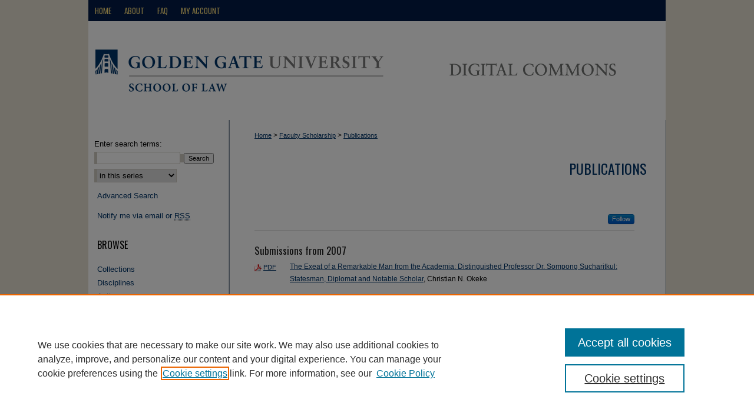

--- FILE ---
content_type: text/html; charset=UTF-8
request_url: https://digitalcommons.law.ggu.edu/pubs/index.6.html
body_size: 12821
content:

<!DOCTYPE html>
<html lang="en">
<head><!-- inj yui3-seed: --><script type='text/javascript' src='//cdnjs.cloudflare.com/ajax/libs/yui/3.6.0/yui/yui-min.js'></script><script type='text/javascript' src='//ajax.googleapis.com/ajax/libs/jquery/1.10.2/jquery.min.js'></script><!-- Adobe Analytics --><script type='text/javascript' src='https://assets.adobedtm.com/4a848ae9611a/d0e96722185b/launch-d525bb0064d8.min.js'></script><script type='text/javascript' src=/assets/nr_browser_production.js></script>

<!-- def.1 -->
<meta charset="utf-8">
<meta name="viewport" content="width=device-width">
<title>
Publications | Faculty Scholarship | Golden Gate University School of Law
</title>


<!-- FILE meta-tags.inc --><!-- FILE: /srv/sequoia/main/data/assets/site/meta-tags.inc -->
<!-- FILE: meta-tags.inc (cont) -->

<!-- sh.1 -->
<link rel="stylesheet" href="/ir-style.css" type="text/css" media="screen">
<link rel="stylesheet" href="/ir-custom.css" type="text/css" media="screen">
<link rel="stylesheet" href="ir-custom.css" type="text/css" media="screen">
<link rel="stylesheet" href="/ir-local.css" type="text/css" media="screen">
<link rel="stylesheet" href="ir-local.css" type="text/css" media="screen">
<link rel="stylesheet" href="/ir-print.css" type="text/css" media="print">
<link type="text/css" rel="stylesheet" href="/assets/floatbox/floatbox.css">
<link rel="alternate" type="application/rss+xml" title="Site Feed" href="/recent.rss">
<link rel="shortcut icon" href="/favicon.ico" type="image/x-icon">
<!--[if IE]>
<link rel="stylesheet" href="/ir-ie.css" type="text/css" media="screen">
<![endif]-->

<!-- JS -->
<script type="text/javascript" src="/assets/jsUtilities.js"></script>
<script type="text/javascript" src="/assets/footnoteLinks.js"></script>
<script type="text/javascript" src="/assets/scripts/yui-init.pack.js"></script>
<script type="text/javascript" src="/assets/scripts/bepress-init.debug.js"></script>
<script type="text/javascript" src="/assets/scripts/JumpListYUI.pack.js"></script>

<!-- end sh.1 -->




<script type="text/javascript">var pageData = {"page":{"environment":"prod","productName":"bpdg","language":"en","name":"ir_series","businessUnit":"els:rp:st"},"visitor":{}};</script>

</head>
<body >
<!-- FILE /srv/sequoia/main/data/digitalcommons.law.ggu.edu/assets/header.pregen --><!-- FILE: /srv/sequoia/main/data/assets/site/mobile_nav.inc --><!--[if !IE]>-->
<script src="/assets/scripts/dc-mobile/dc-responsive-nav.js"></script>

<header id="mobile-nav" class="nav-down device-fixed-height" style="visibility: hidden;">
  
  
  <nav class="nav-collapse">
    <ul>
      <li class="menu-item active device-fixed-width"><a href="https://digitalcommons.law.ggu.edu" title="Home" data-scroll >Home</a></li>
      <li class="menu-item device-fixed-width"><a href="https://digitalcommons.law.ggu.edu/do/search/advanced/" title="Search" data-scroll ><i class="icon-search"></i> Search</a></li>
      <li class="menu-item device-fixed-width"><a href="https://digitalcommons.law.ggu.edu/communities.html" title="Browse" data-scroll >Browse Collections</a></li>
      <li class="menu-item device-fixed-width"><a href="/cgi/myaccount.cgi?context=pubs" title="My Account" data-scroll >My Account</a></li>
      <li class="menu-item device-fixed-width"><a href="https://digitalcommons.law.ggu.edu/about.html" title="About" data-scroll >About</a></li>
      <li class="menu-item device-fixed-width"><a href="https://network.bepress.com" title="Digital Commons Network" data-scroll ><img width="16" height="16" alt="DC Network" style="vertical-align:top;" src="/assets/md5images/8e240588cf8cd3a028768d4294acd7d3.png"> Digital Commons Network™</a></li>
    </ul>
  </nav>
</header>

<script src="/assets/scripts/dc-mobile/dc-mobile-nav.js"></script>
<!--<![endif]-->
<!-- FILE: /srv/sequoia/main/data/digitalcommons.law.ggu.edu/assets/header.pregen (cont) -->

<div id="ggulaw">
	<div id="container">
		<a href="#main" class="skiplink" accesskey="2" >Skip to main content</a>

		
			<div id="navigation">
				<!-- FILE: /srv/sequoia/main/data/assets/site/ir_navigation.inc --><div id="tabs" role="navigation" aria-label="Main"><ul><li id="tabone"><a href="https://digitalcommons.law.ggu.edu " title="Home" ><span>Home</span></a></li><li id="tabtwo"><a href="https://digitalcommons.law.ggu.edu/about.html" title="About" ><span>About</span></a></li><li id="tabthree"><a href="https://digitalcommons.law.ggu.edu/faq.html" title="FAQ" ><span>FAQ</span></a></li><li id="tabfour"><a href="https://digitalcommons.law.ggu.edu/cgi/myaccount.cgi?context=pubs" title="My Account" ><span>My Account</span></a></li></ul></div>


<!-- FILE: /srv/sequoia/main/data/digitalcommons.law.ggu.edu/assets/header.pregen (cont) -->
			</div>			
					
			<div id="header">
				<a href="https://digitalcommons.law.ggu.edu" id="banner_link" title="GGU Law Digital Commons" >
					<img id="banner_image" alt="GGU Law Digital Commons" width='980' height='168' src="/assets/md5images/06f435de897a74d716a2e6681205cd97.png">
				</a>	
			</div>
		

		<div id="wrapper">
			<div id="content">
				<div id="main" class="text">

<script type="text/javascript" src="/assets/floatbox/floatbox.js"></script>
<div id="breadcrumb">
<!-- FILE: /srv/sequoia/main/data/assets/site/ir_breadcrumb.inc -->
<div class="crumbs" role="navigation" aria-label="Breadcrumb">
	<p>
			<a href="https://digitalcommons.law.ggu.edu" class="ignore" >Home</a>
	 <span aria-hidden="true">&gt;</span> 
		<a href="https://digitalcommons.law.ggu.edu/facultyschol" class="ignore" >Faculty Scholarship</a>
	 <span aria-hidden="true">&gt;</span> 
		<a href="https://digitalcommons.law.ggu.edu/pubs" class="ignore" aria-current="page" >Publications</a>
	</p>
</div>
<!-- FILE: /srv/sequoia/main/data/assets/site/ir_series/index.6.html (cont) --></div>
<!-- FILE: /srv/sequoia/main/data/assets/site/ir_series/ir_series_header.inc --><div id="series-header">
<!-- FILE: /srv/sequoia/main/data/assets/site/ir_series/ir_series_logo.inc -->
<!-- FILE: /srv/sequoia/main/data/assets/site/ir_series/ir_series_header.inc (cont) --><h1 id="series-title"><a href="https://digitalcommons.law.ggu.edu/pubs" >Publications</a></h1></div>
<div class="clear">&nbsp;</div>
<!-- FILE: /srv/sequoia/main/data/assets/site/ir_content_carousel.inc -->
<!-- FILE: /srv/sequoia/main/data/assets/site/ir_series/ir_series_header.inc (cont) -->
<div id="series-home">
<!-- FILE: /srv/sequoia/main/data/assets/site/ir_series/index.6.html (cont) -->
<div class="intro"><!-- FILE: /srv/sequoia/main/data/assets/site/ir_series/ir_series_intro.inc --><!-- FILE: /srv/sequoia/main/data/assets/site/ir_series/index.6.html (cont) --></div>
<!-- FILE: /srv/sequoia/main/data/assets/site/ir_pagination_year.inc -->
<p class="publication-follow"><span class="pull-right"><!-- FILE: /srv/sequoia/main/data/assets/site/nw_follow_ctx.inc -->
		<a rel="nofollow" href="https://network.bepress.com/api/follow/subscribe?publication=MTAyMGJjODA1ZGE3NjNlYg%3D%3D&amp;format=html" data-follow-set="publication:MTAyMGJjODA1ZGE3NjNlYg==" title="Follow Publications" class="btn followable" >Follow</a>
<!-- FILE: /srv/sequoia/main/data/assets/site/ir_pagination_year.inc (cont) --></span></p>
<span class="pagination_jumplist_filename_base" style="display:none">index</span>
	<h3 id="year_2007">
	Submissions from 2007
		<span class="pagination_jumplist_label" style="display:none;">2007</span>
	</h3> 
<!-- FILE: /srv/sequoia/main/data/assets/site/ir_download_link.inc -->
<!-- FILE: /srv/sequoia/main/data/assets/site/ir_pagination_year.inc (cont) -->
	<p class="pdf"><a href="https://digitalcommons.law.ggu.edu/cgi/viewcontent.cgi?article=1080&amp;context=pubs" target="_blank" title="Download PDF of The Exeat of a Remarkable Man from the Academia: Distinguished Professor Dr. Sompong Sucharitkul: Statesman, Diplomat and Notable Scholar (201&nbsp;KB)" aria-label="Download PDF of The Exeat of a Remarkable Man from the Academia: Distinguished Professor Dr. Sompong Sucharitkul: Statesman, Diplomat and Notable Scholar (201&nbsp;KB)" >PDF</a></p>
<!-- FILE: /srv/sequoia/main/data/assets/site/ir_pagination_item.inc --><p class="article-listing"><a href="https://digitalcommons.law.ggu.edu/pubs/81" >The Exeat of a Remarkable Man from the Academia: Distinguished Professor Dr. Sompong Sucharitkul: Statesman, Diplomat and Notable Scholar</a>, Christian N. Okeke</p>
<!-- FILE: /srv/sequoia/main/data/assets/site/ir_pagination_year.inc (cont) -->
<!-- FILE: /srv/sequoia/main/data/assets/site/ir_download_link.inc -->
<!-- FILE: /srv/sequoia/main/data/assets/site/ir_pagination_year.inc (cont) -->
	<p class="external"><a href="http://www.progressivereform.org/articles/CPR_701.pdf" target=_blank title="External Link to full text of Reforming the Emergency Planning and Community Right to Know Act" aria-label="External Link to full text of Reforming the Emergency Planning and Community Right to Know Act" >Link</a></p>
<!-- FILE: /srv/sequoia/main/data/assets/site/ir_pagination_item.inc --><p class="article-listing"><a href="https://digitalcommons.law.ggu.edu/pubs/148" >Reforming the Emergency Planning and Community Right to Know Act</a>, Clifford Rechtschaffen</p>
<!-- FILE: /srv/sequoia/main/data/assets/site/ir_pagination_year.inc (cont) -->
<!-- FILE: /srv/sequoia/main/data/assets/site/ir_download_link.inc -->
<!-- FILE: /srv/sequoia/main/data/assets/site/ir_pagination_year.inc (cont) -->
	<p class="external"><a href="http://digitalcommons.pace.edu/pelr/vol24/iss1/7/" target=_blank title="External Link to full text of Shining the Spotlight on European Union Environmental Compliance" aria-label="External Link to full text of Shining the Spotlight on European Union Environmental Compliance" >Link</a></p>
<!-- FILE: /srv/sequoia/main/data/assets/site/ir_pagination_item.inc --><p class="article-listing"><a href="https://digitalcommons.law.ggu.edu/pubs/158" >Shining the Spotlight on European Union Environmental Compliance</a>, Clifford Rechtschaffen</p>
<!-- FILE: /srv/sequoia/main/data/assets/site/ir_pagination_year.inc (cont) -->
<!-- FILE: /srv/sequoia/main/data/assets/site/ir_download_link.inc -->
<!-- FILE: /srv/sequoia/main/data/assets/site/ir_pagination_year.inc (cont) -->
	<p class="pdf"><a href="https://digitalcommons.law.ggu.edu/cgi/viewcontent.cgi?article=1084&amp;context=pubs" target="_blank" title="Download PDF of Strategies for Implementing the Environmental Justice Vision (701&nbsp;KB)" aria-label="Download PDF of Strategies for Implementing the Environmental Justice Vision (701&nbsp;KB)" >PDF</a></p>
<!-- FILE: /srv/sequoia/main/data/assets/site/ir_pagination_item.inc --><p class="article-listing"><a href="https://digitalcommons.law.ggu.edu/pubs/85" >Strategies for Implementing the Environmental Justice Vision</a>, Clifford Rechtschaffen</p>
<!-- FILE: /srv/sequoia/main/data/assets/site/ir_pagination_year.inc (cont) -->
<!-- FILE: /srv/sequoia/main/data/assets/site/ir_download_link.inc -->
<!-- FILE: /srv/sequoia/main/data/assets/site/ir_pagination_year.inc (cont) -->
	<p class="pdf"><a href="https://digitalcommons.law.ggu.edu/cgi/viewcontent.cgi?article=1126&amp;context=pubs" target="_blank" title="Download PDF of E-Commenting: Pros and Cons (163&nbsp;KB)" aria-label="Download PDF of E-Commenting: Pros and Cons (163&nbsp;KB)" >PDF</a></p>
<!-- FILE: /srv/sequoia/main/data/assets/site/ir_pagination_item.inc --><p class="article-listing"><a href="https://digitalcommons.law.ggu.edu/pubs/127" >E-Commenting: Pros and Cons</a>, Leslie Rose</p>
<!-- FILE: /srv/sequoia/main/data/assets/site/ir_pagination_year.inc (cont) -->
<!-- FILE: /srv/sequoia/main/data/assets/site/ir_download_link.inc -->
<!-- FILE: /srv/sequoia/main/data/assets/site/ir_pagination_year.inc (cont) -->
	<p class="pdf"><a href="https://digitalcommons.law.ggu.edu/cgi/viewcontent.cgi?article=1733&amp;context=pubs" target="_blank" title="Download PDF of Representing David: When Best Practices Aren&#039;t and Natural Supports Really Are (1.2&nbsp;MB)" aria-label="Download PDF of Representing David: When Best Practices Aren&#039;t and Natural Supports Really Are (1.2&nbsp;MB)" >PDF</a></p>
<!-- FILE: /srv/sequoia/main/data/assets/site/ir_pagination_item.inc --><p class="article-listing"><a href="https://digitalcommons.law.ggu.edu/pubs/731" >Representing David: When Best Practices Aren't and Natural Supports Really Are</a>, Stephen A. Rosenbaum</p>
<!-- FILE: /srv/sequoia/main/data/assets/site/ir_pagination_year.inc (cont) -->
<!-- FILE: /srv/sequoia/main/data/assets/site/ir_download_link.inc -->
<!-- FILE: /srv/sequoia/main/data/assets/site/ir_pagination_year.inc (cont) -->
	<p class="pdf"><a href="https://digitalcommons.law.ggu.edu/cgi/viewcontent.cgi?article=1118&amp;context=pubs" target="_blank" title="Download PDF of Tax Evasion Confusion in the Ninth Circuit (99&nbsp;KB)" aria-label="Download PDF of Tax Evasion Confusion in the Ninth Circuit (99&nbsp;KB)" >PDF</a></p>
<!-- FILE: /srv/sequoia/main/data/assets/site/ir_pagination_item.inc --><p class="article-listing"><a href="https://digitalcommons.law.ggu.edu/pubs/119" >Tax Evasion Confusion in the Ninth Circuit</a>, Kimberly Stanley</p>
<!-- FILE: /srv/sequoia/main/data/assets/site/ir_pagination_year.inc (cont) -->
<!-- FILE: /srv/sequoia/main/data/assets/site/ir_download_link.inc -->
<!-- FILE: /srv/sequoia/main/data/assets/site/ir_pagination_year.inc (cont) -->
	<p class="pdf"><a href="https://digitalcommons.law.ggu.edu/cgi/viewcontent.cgi?article=1219&amp;context=pubs" target="_blank" title="Download PDF of Contribution of the Asian-African Legal Consultative Organization to the Codification and Progressive Development of International Law (585&nbsp;KB)" aria-label="Download PDF of Contribution of the Asian-African Legal Consultative Organization to the Codification and Progressive Development of International Law (585&nbsp;KB)" >PDF</a></p>
<!-- FILE: /srv/sequoia/main/data/assets/site/ir_pagination_item.inc --><p class="article-listing"><a href="https://digitalcommons.law.ggu.edu/pubs/218" >Contribution of the Asian-African Legal Consultative Organization to the Codification and Progressive Development of International Law</a>, Sompong Sucharitkul</p>
<!-- FILE: /srv/sequoia/main/data/assets/site/ir_pagination_year.inc (cont) -->
<!-- FILE: /srv/sequoia/main/data/assets/site/ir_download_link.inc -->
<!-- FILE: /srv/sequoia/main/data/assets/site/ir_pagination_year.inc (cont) -->
	<p class="pdf"><a href="https://digitalcommons.law.ggu.edu/cgi/viewcontent.cgi?article=1552&amp;context=pubs" target="_blank" title="Download PDF of Évolution d&#039;une Notion Nouvelle le Patrimoine Commun de L&#039;Humanite (540&nbsp;KB)" aria-label="Download PDF of Évolution d&#039;une Notion Nouvelle le Patrimoine Commun de L&#039;Humanite (540&nbsp;KB)" >PDF</a></p>
<!-- FILE: /srv/sequoia/main/data/assets/site/ir_pagination_item.inc --><p class="article-listing"><a href="https://digitalcommons.law.ggu.edu/pubs/551" >Évolution d'une Notion Nouvelle le Patrimoine Commun de L'Humanite</a>, Sompong Sucharitkul</p>
<!-- FILE: /srv/sequoia/main/data/assets/site/ir_pagination_year.inc (cont) -->
<!-- FILE: /srv/sequoia/main/data/assets/site/ir_download_link.inc -->
<!-- FILE: /srv/sequoia/main/data/assets/site/ir_pagination_year.inc (cont) -->
	<p class="pdf"><a href="https://digitalcommons.law.ggu.edu/cgi/viewcontent.cgi?article=1022&amp;context=pubs" target="_blank" title="Download PDF of Rape and the Querela in Italy: False Protection of Victim Agency (1.6&nbsp;MB)" aria-label="Download PDF of Rape and the Querela in Italy: False Protection of Victim Agency (1.6&nbsp;MB)" >PDF</a></p>
<!-- FILE: /srv/sequoia/main/data/assets/site/ir_pagination_item.inc --><p class="article-listing"><a href="https://digitalcommons.law.ggu.edu/pubs/23" >Rape and the Querela in Italy: False Protection of Victim Agency</a>, Rachel A. Van Cleave</p>
<!-- FILE: /srv/sequoia/main/data/assets/site/ir_pagination_year.inc (cont) -->
	<h3 id="year_2006">
	Submissions from 2006
		<span class="pagination_jumplist_label" style="display:none;">2006</span>
	</h3> 
<!-- FILE: /srv/sequoia/main/data/assets/site/ir_download_link.inc -->
<!-- FILE: /srv/sequoia/main/data/assets/site/ir_pagination_year.inc (cont) -->
	<p class="pdf"><a href="https://digitalcommons.law.ggu.edu/cgi/viewcontent.cgi?article=1245&amp;context=pubs" target="_blank" title="Download PDF of Adverse possession by tenants in common: Preciado v Wilde, 2006 (74&nbsp;KB)" aria-label="Download PDF of Adverse possession by tenants in common: Preciado v Wilde, 2006 (74&nbsp;KB)" >PDF</a></p>
<!-- FILE: /srv/sequoia/main/data/assets/site/ir_pagination_item.inc --><p class="article-listing"><a href="https://digitalcommons.law.ggu.edu/pubs/244" >Adverse possession by tenants in common: Preciado v Wilde, 2006</a>, Roger Bernhardt</p>
<!-- FILE: /srv/sequoia/main/data/assets/site/ir_pagination_year.inc (cont) -->
<!-- FILE: /srv/sequoia/main/data/assets/site/ir_download_link.inc -->
<!-- FILE: /srv/sequoia/main/data/assets/site/ir_pagination_year.inc (cont) -->
	<p class="pdf"><a href="https://digitalcommons.law.ggu.edu/cgi/viewcontent.cgi?article=1253&amp;context=pubs" target="_blank" title="Download PDF of Attorneys as Escrow Agents (68&nbsp;KB)" aria-label="Download PDF of Attorneys as Escrow Agents (68&nbsp;KB)" >PDF</a></p>
<!-- FILE: /srv/sequoia/main/data/assets/site/ir_pagination_item.inc --><p class="article-listing"><a href="https://digitalcommons.law.ggu.edu/pubs/252" >Attorneys as Escrow Agents</a>, Roger Bernhardt</p>
<!-- FILE: /srv/sequoia/main/data/assets/site/ir_pagination_year.inc (cont) -->
<!-- FILE: /srv/sequoia/main/data/assets/site/ir_download_link.inc -->
<!-- FILE: /srv/sequoia/main/data/assets/site/ir_pagination_year.inc (cont) -->
	<p class="pdf"><a href="https://digitalcommons.law.ggu.edu/cgi/viewcontent.cgi?article=1267&amp;context=pubs" target="_blank" title="Download PDF of Condo pet policies and the Fair Housing Act: Dubois v Association of Apartment Owners, 2006 (69&nbsp;KB)" aria-label="Download PDF of Condo pet policies and the Fair Housing Act: Dubois v Association of Apartment Owners, 2006 (69&nbsp;KB)" >PDF</a></p>
<!-- FILE: /srv/sequoia/main/data/assets/site/ir_pagination_item.inc --><p class="article-listing"><a href="https://digitalcommons.law.ggu.edu/pubs/265" >Condo pet policies and the Fair Housing Act: Dubois v Association of Apartment Owners, 2006</a>, Roger Bernhardt</p>
<!-- FILE: /srv/sequoia/main/data/assets/site/ir_pagination_year.inc (cont) -->
<!-- FILE: /srv/sequoia/main/data/assets/site/ir_download_link.inc -->
<!-- FILE: /srv/sequoia/main/data/assets/site/ir_pagination_year.inc (cont) -->
	<p class="pdf"><a href="https://digitalcommons.law.ggu.edu/cgi/viewcontent.cgi?article=1284&amp;context=pubs" target="_blank" title="Download PDF of Equitable subrogation award among coowners: Kenney v U.S., 2006 (74&nbsp;KB)" aria-label="Download PDF of Equitable subrogation award among coowners: Kenney v U.S., 2006 (74&nbsp;KB)" >PDF</a></p>
<!-- FILE: /srv/sequoia/main/data/assets/site/ir_pagination_item.inc --><p class="article-listing"><a href="https://digitalcommons.law.ggu.edu/pubs/289" >Equitable subrogation award among coowners: Kenney v U.S., 2006</a>, Roger Bernhardt</p>
<!-- FILE: /srv/sequoia/main/data/assets/site/ir_pagination_year.inc (cont) -->
<!-- FILE: /srv/sequoia/main/data/assets/site/ir_download_link.inc -->
<!-- FILE: /srv/sequoia/main/data/assets/site/ir_pagination_year.inc (cont) -->
	<p class="pdf"><a href="https://digitalcommons.law.ggu.edu/cgi/viewcontent.cgi?article=1305&amp;context=pubs" target="_blank" title="Download PDF of Identity theft and foreclosure surpluses: CTC Real Estate Servs. v Lepe, 2006 (70&nbsp;KB)" aria-label="Download PDF of Identity theft and foreclosure surpluses: CTC Real Estate Servs. v Lepe, 2006 (70&nbsp;KB)" >PDF</a></p>
<!-- FILE: /srv/sequoia/main/data/assets/site/ir_pagination_item.inc --><p class="article-listing"><a href="https://digitalcommons.law.ggu.edu/pubs/303" >Identity theft and foreclosure surpluses: CTC Real Estate Servs. v Lepe, 2006</a>, Roger Bernhardt</p>
<!-- FILE: /srv/sequoia/main/data/assets/site/ir_pagination_year.inc (cont) -->
<!-- FILE: /srv/sequoia/main/data/assets/site/ir_download_link.inc -->
<!-- FILE: /srv/sequoia/main/data/assets/site/ir_pagination_year.inc (cont) -->
	<p class="pdf"><a href="https://digitalcommons.law.ggu.edu/cgi/viewcontent.cgi?article=1329&amp;context=pubs" target="_blank" title="Download PDF of Making the Broker Pay When the Deal Goes Bad (74&nbsp;KB)" aria-label="Download PDF of Making the Broker Pay When the Deal Goes Bad (74&nbsp;KB)" >PDF</a></p>
<!-- FILE: /srv/sequoia/main/data/assets/site/ir_pagination_item.inc --><p class="article-listing"><a href="https://digitalcommons.law.ggu.edu/pubs/331" >Making the Broker Pay When the Deal Goes Bad</a>, Roger Bernhardt</p>
<!-- FILE: /srv/sequoia/main/data/assets/site/ir_pagination_year.inc (cont) -->
<!-- FILE: /srv/sequoia/main/data/assets/site/ir_download_link.inc -->
<!-- FILE: /srv/sequoia/main/data/assets/site/ir_pagination_year.inc (cont) -->
	<p class="pdf"><a href="https://digitalcommons.law.ggu.edu/cgi/viewcontent.cgi?article=1504&amp;context=pubs" target="_blank" title="Download PDF of Misindexed Documents (123&nbsp;KB)" aria-label="Download PDF of Misindexed Documents (123&nbsp;KB)" >PDF</a></p>
<!-- FILE: /srv/sequoia/main/data/assets/site/ir_pagination_item.inc --><p class="article-listing"><a href="https://digitalcommons.law.ggu.edu/pubs/503" >Misindexed Documents</a>, Roger Bernhardt</p>
<!-- FILE: /srv/sequoia/main/data/assets/site/ir_pagination_year.inc (cont) -->
<!-- FILE: /srv/sequoia/main/data/assets/site/ir_download_link.inc -->
<!-- FILE: /srv/sequoia/main/data/assets/site/ir_pagination_year.inc (cont) -->
	<p class="pdf"><a href="https://digitalcommons.law.ggu.edu/cgi/viewcontent.cgi?article=1332&amp;context=pubs" target="_blank" title="Download PDF of Misindexed Documents (123&nbsp;KB)" aria-label="Download PDF of Misindexed Documents (123&nbsp;KB)" >PDF</a></p>
<!-- FILE: /srv/sequoia/main/data/assets/site/ir_pagination_item.inc --><p class="article-listing"><a href="https://digitalcommons.law.ggu.edu/pubs/328" >Misindexed Documents</a>, Roger Bernhardt</p>
<!-- FILE: /srv/sequoia/main/data/assets/site/ir_pagination_year.inc (cont) -->
<!-- FILE: /srv/sequoia/main/data/assets/site/ir_download_link.inc -->
<!-- FILE: /srv/sequoia/main/data/assets/site/ir_pagination_year.inc (cont) -->
	<p class="pdf"><a href="https://digitalcommons.law.ggu.edu/cgi/viewcontent.cgi?article=1348&amp;context=pubs" target="_blank" title="Download PDF of Posting property and prescriptive easements: Aaron v Dunham, 2006 (73&nbsp;KB)" aria-label="Download PDF of Posting property and prescriptive easements: Aaron v Dunham, 2006 (73&nbsp;KB)" >PDF</a></p>
<!-- FILE: /srv/sequoia/main/data/assets/site/ir_pagination_item.inc --><p class="article-listing"><a href="https://digitalcommons.law.ggu.edu/pubs/348" >Posting property and prescriptive easements: Aaron v Dunham, 2006</a>, Roger Bernhardt</p>
<!-- FILE: /srv/sequoia/main/data/assets/site/ir_pagination_year.inc (cont) -->
<!-- FILE: /srv/sequoia/main/data/assets/site/ir_download_link.inc -->
<!-- FILE: /srv/sequoia/main/data/assets/site/ir_pagination_year.inc (cont) -->
	<p class="pdf"><a href="https://digitalcommons.law.ggu.edu/cgi/viewcontent.cgi?article=1363&amp;context=pubs" target="_blank" title="Download PDF of Risky Recitals (287&nbsp;KB)" aria-label="Download PDF of Risky Recitals (287&nbsp;KB)" >PDF</a></p>
<!-- FILE: /srv/sequoia/main/data/assets/site/ir_pagination_item.inc --><p class="article-listing"><a href="https://digitalcommons.law.ggu.edu/pubs/359" >Risky Recitals</a>, Roger Bernhardt</p>
<!-- FILE: /srv/sequoia/main/data/assets/site/ir_pagination_year.inc (cont) -->
<!-- FILE: /srv/sequoia/main/data/assets/site/ir_download_link.inc -->
<!-- FILE: /srv/sequoia/main/data/assets/site/ir_pagination_year.inc (cont) -->
	<p class="pdf"><a href="https://digitalcommons.law.ggu.edu/cgi/viewcontent.cgi?article=1397&amp;context=pubs" target="_blank" title="Download PDF of The Plight of the Buyer’s Broker (74&nbsp;KB)" aria-label="Download PDF of The Plight of the Buyer’s Broker (74&nbsp;KB)" >PDF</a></p>
<!-- FILE: /srv/sequoia/main/data/assets/site/ir_pagination_item.inc --><p class="article-listing"><a href="https://digitalcommons.law.ggu.edu/pubs/396" >The Plight of the Buyer’s Broker</a>, Roger Bernhardt</p>
<!-- FILE: /srv/sequoia/main/data/assets/site/ir_pagination_year.inc (cont) -->
<!-- FILE: /srv/sequoia/main/data/assets/site/ir_download_link.inc -->
<!-- FILE: /srv/sequoia/main/data/assets/site/ir_pagination_year.inc (cont) -->
	<p class="pdf"><a href="https://digitalcommons.law.ggu.edu/cgi/viewcontent.cgi?article=1400&amp;context=pubs" target="_blank" title="Download PDF of The Suborned Subescrow (79&nbsp;KB)" aria-label="Download PDF of The Suborned Subescrow (79&nbsp;KB)" >PDF</a></p>
<!-- FILE: /srv/sequoia/main/data/assets/site/ir_pagination_item.inc --><p class="article-listing"><a href="https://digitalcommons.law.ggu.edu/pubs/393" >The Suborned Subescrow</a>, Roger Bernhardt</p>
<!-- FILE: /srv/sequoia/main/data/assets/site/ir_pagination_year.inc (cont) -->
<!-- FILE: /srv/sequoia/main/data/assets/site/ir_download_link.inc -->
<!-- FILE: /srv/sequoia/main/data/assets/site/ir_pagination_year.inc (cont) -->
	<p class="pdf"><a href="https://digitalcommons.law.ggu.edu/cgi/viewcontent.cgi?article=1408&amp;context=pubs" target="_blank" title="Download PDF of Uncertain Dangers in Unlawful Detainers (69&nbsp;KB)" aria-label="Download PDF of Uncertain Dangers in Unlawful Detainers (69&nbsp;KB)" >PDF</a></p>
<!-- FILE: /srv/sequoia/main/data/assets/site/ir_pagination_item.inc --><p class="article-listing"><a href="https://digitalcommons.law.ggu.edu/pubs/408" >Uncertain Dangers in Unlawful Detainers</a>, Roger Bernhardt</p>
<!-- FILE: /srv/sequoia/main/data/assets/site/ir_pagination_year.inc (cont) -->
<!-- FILE: /srv/sequoia/main/data/assets/site/ir_download_link.inc -->
<!-- FILE: /srv/sequoia/main/data/assets/site/ir_pagination_year.inc (cont) -->
	<p class="pdf"><a href="https://digitalcommons.law.ggu.edu/cgi/viewcontent.cgi?article=1409&amp;context=pubs" target="_blank" title="Download PDF of What Happens When the Sky Does Fall In? (75&nbsp;KB)" aria-label="Download PDF of What Happens When the Sky Does Fall In? (75&nbsp;KB)" >PDF</a></p>
<!-- FILE: /srv/sequoia/main/data/assets/site/ir_pagination_item.inc --><p class="article-listing"><a href="https://digitalcommons.law.ggu.edu/pubs/407" >What Happens When the Sky Does Fall In?</a>, Roger Bernhardt</p>
<!-- FILE: /srv/sequoia/main/data/assets/site/ir_pagination_year.inc (cont) -->
<!-- FILE: /srv/sequoia/main/data/assets/site/ir_download_link.inc -->
<!-- FILE: /srv/sequoia/main/data/assets/site/ir_pagination_year.inc (cont) -->
	<p class="pdf"><a href="https://digitalcommons.law.ggu.edu/cgi/viewcontent.cgi?article=1411&amp;context=pubs" target="_blank" title="Download PDF of When Neither Party Will Fix the Roof (1.1&nbsp;MB)" aria-label="Download PDF of When Neither Party Will Fix the Roof (1.1&nbsp;MB)" >PDF</a></p>
<!-- FILE: /srv/sequoia/main/data/assets/site/ir_pagination_item.inc --><p class="article-listing"><a href="https://digitalcommons.law.ggu.edu/pubs/414" >When Neither Party Will Fix the Roof</a>, Roger Bernhardt</p>
<!-- FILE: /srv/sequoia/main/data/assets/site/ir_pagination_year.inc (cont) -->
<!-- FILE: /srv/sequoia/main/data/assets/site/ir_download_link.inc -->
<!-- FILE: /srv/sequoia/main/data/assets/site/ir_pagination_year.inc (cont) -->
	<p class="pdf"><a href="https://digitalcommons.law.ggu.edu/cgi/viewcontent.cgi?article=1454&amp;context=pubs" target="_blank" title="Download PDF of Assigning the Burden of Proof in Contractual Jury Waiver Challenges: How Valuable is Your Right to a Jury Trial? (216&nbsp;KB)" aria-label="Download PDF of Assigning the Burden of Proof in Contractual Jury Waiver Challenges: How Valuable is Your Right to a Jury Trial? (216&nbsp;KB)" >PDF</a></p>
<!-- FILE: /srv/sequoia/main/data/assets/site/ir_pagination_item.inc --><p class="article-listing"><a href="https://digitalcommons.law.ggu.edu/pubs/453" >Assigning the Burden of Proof in Contractual Jury Waiver Challenges: How Valuable is Your Right to a Jury Trial?</a>, Chester Chuang</p>
<!-- FILE: /srv/sequoia/main/data/assets/site/ir_pagination_year.inc (cont) -->
<!-- FILE: /srv/sequoia/main/data/assets/site/ir_download_link.inc -->
<!-- FILE: /srv/sequoia/main/data/assets/site/ir_pagination_year.inc (cont) -->
	<p class="pdf"><a href="https://digitalcommons.law.ggu.edu/cgi/viewcontent.cgi?article=1902&amp;context=pubs" target="_blank" title="Download PDF of Protecting Environmentally-Sensitive Areas and Promoting Tourism in The Back Patio of the United States: Thoughts about Shared Responsibilities in Ecosystem and Biodiversity Protection (3.2&nbsp;MB)" aria-label="Download PDF of Protecting Environmentally-Sensitive Areas and Promoting Tourism in The Back Patio of the United States: Thoughts about Shared Responsibilities in Ecosystem and Biodiversity Protection (3.2&nbsp;MB)" >PDF</a></p>
<!-- FILE: /srv/sequoia/main/data/assets/site/ir_pagination_item.inc --><p class="article-listing"><a href="https://digitalcommons.law.ggu.edu/pubs/895" >Protecting Environmentally-Sensitive Areas and Promoting Tourism in The Back Patio of the United States: Thoughts about Shared Responsibilities in Ecosystem and Biodiversity Protection</a>, Colin Crawford</p>
<!-- FILE: /srv/sequoia/main/data/assets/site/ir_pagination_year.inc (cont) -->
<!-- FILE: /srv/sequoia/main/data/assets/site/ir_download_link.inc -->
<!-- FILE: /srv/sequoia/main/data/assets/site/ir_pagination_year.inc (cont) -->
	<p class="pdf"><a href="https://digitalcommons.law.ggu.edu/cgi/viewcontent.cgi?article=1900&amp;context=pubs" target="_blank" title="Download PDF of Why a Conference on Redevelopment, and Why Now (266&nbsp;KB)" aria-label="Download PDF of Why a Conference on Redevelopment, and Why Now (266&nbsp;KB)" >PDF</a></p>
<!-- FILE: /srv/sequoia/main/data/assets/site/ir_pagination_item.inc --><p class="article-listing"><a href="https://digitalcommons.law.ggu.edu/pubs/897" >Why a Conference on Redevelopment, and Why Now</a>, Colin Crawford</p>
<!-- FILE: /srv/sequoia/main/data/assets/site/ir_pagination_year.inc (cont) -->
<!-- FILE: /srv/sequoia/main/data/assets/site/ir_download_link.inc -->
<!-- FILE: /srv/sequoia/main/data/assets/site/ir_pagination_year.inc (cont) -->
	<p class="pdf"><a href="https://digitalcommons.law.ggu.edu/cgi/viewcontent.cgi?article=1955&amp;context=pubs" target="_blank" title="Download PDF of New Faculty and Faculty Publications (1.0&nbsp;MB)" aria-label="Download PDF of New Faculty and Faculty Publications (1.0&nbsp;MB)" >PDF</a></p>
<!-- FILE: /srv/sequoia/main/data/assets/site/ir_pagination_item.inc --><p class="article-listing"><a href="https://digitalcommons.law.ggu.edu/pubs/953" >New Faculty and Faculty Publications</a>, Golden Gate University School of Law</p>
<!-- FILE: /srv/sequoia/main/data/assets/site/ir_pagination_year.inc (cont) -->
<!-- FILE: /srv/sequoia/main/data/assets/site/ir_download_link.inc -->
<!-- FILE: /srv/sequoia/main/data/assets/site/ir_pagination_year.inc (cont) -->
	<p class="pdf"><a href="https://digitalcommons.law.ggu.edu/cgi/viewcontent.cgi?article=1217&amp;context=pubs" target="_blank" title="Download PDF of Belonging: Citizenship and Migration in the European Union and in Germany (3.8&nbsp;MB)" aria-label="Download PDF of Belonging: Citizenship and Migration in the European Union and in Germany (3.8&nbsp;MB)" >PDF</a></p>
<!-- FILE: /srv/sequoia/main/data/assets/site/ir_pagination_item.inc --><p class="article-listing"><a href="https://digitalcommons.law.ggu.edu/pubs/216" >Belonging: Citizenship and Migration in the European Union and in Germany</a>, Helen E. Hartnell</p>
<!-- FILE: /srv/sequoia/main/data/assets/site/ir_pagination_year.inc (cont) -->
<!-- FILE: /srv/sequoia/main/data/assets/site/ir_download_link.inc -->
<!-- FILE: /srv/sequoia/main/data/assets/site/ir_pagination_year.inc (cont) -->
	<p class="pdf"><a href="https://digitalcommons.law.ggu.edu/cgi/viewcontent.cgi?article=1069&amp;context=pubs" target="_blank" title="Download PDF of The Addiction and the Portfolio: An Introduction to the Issue (439&nbsp;KB)" aria-label="Download PDF of The Addiction and the Portfolio: An Introduction to the Issue (439&nbsp;KB)" >PDF</a></p>
<!-- FILE: /srv/sequoia/main/data/assets/site/ir_pagination_item.inc --><p class="article-listing"><a href="https://digitalcommons.law.ggu.edu/pubs/70" >The Addiction and the Portfolio: An Introduction to the Issue</a>, Paul Stanton Kibel and Ida Martinac</p>
<!-- FILE: /srv/sequoia/main/data/assets/site/ir_pagination_year.inc (cont) -->
<!-- FILE: /srv/sequoia/main/data/assets/site/ir_download_link.inc -->
<!-- FILE: /srv/sequoia/main/data/assets/site/ir_pagination_year.inc (cont) -->
	<p class="pdf"><a href="https://digitalcommons.law.ggu.edu/cgi/viewcontent.cgi?article=1032&amp;context=pubs" target="_blank" title="Download PDF of The Continuing Expansive Pressure to Hold Employers Strictly Liable for Supervisory Sexual Extortion: An Alternative Approach Based on Reasonableness (4.8&nbsp;MB)" aria-label="Download PDF of The Continuing Expansive Pressure to Hold Employers Strictly Liable for Supervisory Sexual Extortion: An Alternative Approach Based on Reasonableness (4.8&nbsp;MB)" >PDF</a></p>
<!-- FILE: /srv/sequoia/main/data/assets/site/ir_pagination_item.inc --><p class="article-listing"><a href="https://digitalcommons.law.ggu.edu/pubs/33" >The Continuing Expansive Pressure to Hold Employers Strictly Liable for Supervisory Sexual Extortion: An Alternative Approach Based on Reasonableness</a>, Heather S. Murr</p>
<!-- FILE: /srv/sequoia/main/data/assets/site/ir_pagination_year.inc (cont) -->
<!-- FILE: /srv/sequoia/main/data/assets/site/ir_download_link.inc -->
<!-- FILE: /srv/sequoia/main/data/assets/site/ir_pagination_year.inc (cont) -->
	<p class="pdf"><a href="https://digitalcommons.law.ggu.edu/cgi/viewcontent.cgi?article=1790&amp;context=pubs" target="_blank" title="Download PDF of Lawyers and Learning: A Metacognitive Approach to Legal Education (2.4&nbsp;MB)" aria-label="Download PDF of Lawyers and Learning: A Metacognitive Approach to Legal Education (2.4&nbsp;MB)" >PDF</a></p>
<!-- FILE: /srv/sequoia/main/data/assets/site/ir_pagination_item.inc --><p class="article-listing"><a href="https://digitalcommons.law.ggu.edu/pubs/797" >Lawyers and Learning: A Metacognitive Approach to Legal Education</a>, Anthony S. Niedwiecki</p>
<!-- FILE: /srv/sequoia/main/data/assets/site/ir_pagination_year.inc (cont) -->
<!-- FILE: /srv/sequoia/main/data/assets/site/ir_download_link.inc -->
<!-- FILE: /srv/sequoia/main/data/assets/site/ir_pagination_year.inc (cont) -->
	<p class="pdf"><a href="https://digitalcommons.law.ggu.edu/cgi/viewcontent.cgi?article=1203&amp;context=pubs" target="_blank" title="Download PDF of United States Migration Law: Essentials For Comparison (1.3&nbsp;MB)" aria-label="Download PDF of United States Migration Law: Essentials For Comparison (1.3&nbsp;MB)" >PDF</a></p>
<!-- FILE: /srv/sequoia/main/data/assets/site/ir_pagination_item.inc --><p class="article-listing"><a href="https://digitalcommons.law.ggu.edu/pubs/202" >United States Migration Law: Essentials For Comparison</a>, Christian N. Okeke and James A.R. Nafziger</p>
<!-- FILE: /srv/sequoia/main/data/assets/site/ir_pagination_year.inc (cont) -->
<!-- FILE: /srv/sequoia/main/data/assets/site/ir_download_link.inc -->
<!-- FILE: /srv/sequoia/main/data/assets/site/ir_pagination_year.inc (cont) -->
	<p class="external"><a href="http://www.americanprogress.org/issues/2006/12/toxic_disclosure.html" target=_blank title="External Link to full text of Toxic Disclosure Should be Expanded, Not Scaled Back" aria-label="External Link to full text of Toxic Disclosure Should be Expanded, Not Scaled Back" >Link</a></p>
<!-- FILE: /srv/sequoia/main/data/assets/site/ir_pagination_item.inc --><p class="article-listing"><a href="https://digitalcommons.law.ggu.edu/pubs/149" >Toxic Disclosure Should be Expanded, Not Scaled Back</a>, Clifford Rechtschaffen</p>
<!-- FILE: /srv/sequoia/main/data/assets/site/ir_pagination_year.inc (cont) -->
<!-- FILE: /srv/sequoia/main/data/assets/site/ir_download_link.inc -->
<!-- FILE: /srv/sequoia/main/data/assets/site/ir_pagination_year.inc (cont) -->
	<p class="pdf"><a href="https://digitalcommons.law.ggu.edu/cgi/viewcontent.cgi?article=1151&amp;context=pubs" target="_blank" title="Download PDF of Will the Environmentalists Find Their Voice? (298&nbsp;KB)" aria-label="Download PDF of Will the Environmentalists Find Their Voice? (298&nbsp;KB)" >PDF</a></p>
<!-- FILE: /srv/sequoia/main/data/assets/site/ir_pagination_item.inc --><p class="article-listing"><a href="https://digitalcommons.law.ggu.edu/pubs/150" >Will the Environmentalists Find Their Voice?</a>, Clifford Rechtschaffen</p>
<!-- FILE: /srv/sequoia/main/data/assets/site/ir_pagination_year.inc (cont) -->
<!-- FILE: /srv/sequoia/main/data/assets/site/ir_download_link.inc -->
<!-- FILE: /srv/sequoia/main/data/assets/site/ir_pagination_year.inc (cont) -->
	<p class="pdf"><a href="https://digitalcommons.law.ggu.edu/cgi/viewcontent.cgi?article=1043&amp;context=pubs" target="_blank" title="Download PDF of Law and Public Policy Support Lockyer&#039;s Suit Against Auto Manufacturers for CO2 Emissions (137&nbsp;KB)" aria-label="Download PDF of Law and Public Policy Support Lockyer&#039;s Suit Against Auto Manufacturers for CO2 Emissions (137&nbsp;KB)" >PDF</a></p>
<!-- FILE: /srv/sequoia/main/data/assets/site/ir_pagination_item.inc --><p class="article-listing"><a href="https://digitalcommons.law.ggu.edu/pubs/44" >Law and Public Policy Support Lockyer's Suit Against Auto Manufacturers for CO2 Emissions</a>, Clifford Rechtschaffen and Sean B. Hecht</p>
<!-- FILE: /srv/sequoia/main/data/assets/site/ir_pagination_year.inc (cont) -->
<!-- FILE: /srv/sequoia/main/data/assets/site/ir_download_link.inc -->
<!-- FILE: /srv/sequoia/main/data/assets/site/ir_pagination_year.inc (cont) -->
	<p class="pdf"><a href="https://digitalcommons.law.ggu.edu/cgi/viewcontent.cgi?article=1556&amp;context=pubs" target="_blank" title="Download PDF of Liability and Responsibility of the State of Registration or the Flag State in Respect of Sea-Going Vessels, Aircraft and Spacecraft Registered by National Registration Authorities (1.7&nbsp;MB)" aria-label="Download PDF of Liability and Responsibility of the State of Registration or the Flag State in Respect of Sea-Going Vessels, Aircraft and Spacecraft Registered by National Registration Authorities (1.7&nbsp;MB)" >PDF</a></p>
<!-- FILE: /srv/sequoia/main/data/assets/site/ir_pagination_item.inc --><p class="article-listing"><a href="https://digitalcommons.law.ggu.edu/pubs/555" >Liability and Responsibility of the State of Registration or the Flag State in Respect of Sea-Going Vessels, Aircraft and Spacecraft Registered by National Registration Authorities</a>, Sompong Sucharitkul</p>
<!-- FILE: /srv/sequoia/main/data/assets/site/ir_pagination_year.inc (cont) -->
<!-- FILE: /srv/sequoia/main/data/assets/site/ir_download_link.inc -->
<!-- FILE: /srv/sequoia/main/data/assets/site/ir_pagination_year.inc (cont) -->
	<p class="external"><a href="http://chinesejil.oxfordjournals.org/content/5/2/397.full" target=_blank title="External Link to full text of Report on the Second China–ASEAN Expo: 18–21 October 2005, Nanning, Guangxi, China" aria-label="External Link to full text of Report on the Second China–ASEAN Expo: 18–21 October 2005, Nanning, Guangxi, China" >Link</a></p>
<!-- FILE: /srv/sequoia/main/data/assets/site/ir_pagination_item.inc --><p class="article-listing"><a href="https://digitalcommons.law.ggu.edu/pubs/225" >Report on the Second China–ASEAN Expo: 18–21 October 2005, Nanning, Guangxi, China</a>, Sompong Sucharitkul</p>
<!-- FILE: /srv/sequoia/main/data/assets/site/ir_pagination_year.inc (cont) -->
<!-- FILE: /srv/sequoia/main/data/assets/site/ir_download_link.inc -->
<!-- FILE: /srv/sequoia/main/data/assets/site/ir_pagination_year.inc (cont) -->
	<p class="pdf"><a href="https://digitalcommons.law.ggu.edu/cgi/viewcontent.cgi?article=1013&amp;context=pubs" target="_blank" title="Download PDF of Property Lessons in August Wilson&#039;s The Piano Lesson and the Wake of Hurricane Katrina (1.4&nbsp;MB)" aria-label="Download PDF of Property Lessons in August Wilson&#039;s The Piano Lesson and the Wake of Hurricane Katrina (1.4&nbsp;MB)" >PDF</a></p>
<!-- FILE: /srv/sequoia/main/data/assets/site/ir_pagination_item.inc --><p class="article-listing"><a href="https://digitalcommons.law.ggu.edu/pubs/14" >Property Lessons in August Wilson's The Piano Lesson and the Wake of Hurricane Katrina</a>, Rachel A. Van Cleave</p>
<!-- FILE: /srv/sequoia/main/data/assets/site/ir_pagination_year.inc (cont) -->
<!-- FILE: /srv/sequoia/main/data/assets/site/ir_download_link.inc -->
<!-- FILE: /srv/sequoia/main/data/assets/site/ir_pagination_year.inc (cont) -->
	<p class="pdf"><a href="https://digitalcommons.law.ggu.edu/cgi/viewcontent.cgi?article=1951&amp;context=pubs" target="_blank" title="Download PDF of Say You&#039;re Sorry: Court-Ordered Apologies as a Civil Rights Remedy (1.2&nbsp;MB)" aria-label="Download PDF of Say You&#039;re Sorry: Court-Ordered Apologies as a Civil Rights Remedy (1.2&nbsp;MB)" >PDF</a></p>
<!-- FILE: /srv/sequoia/main/data/assets/site/ir_pagination_item.inc --><p class="article-listing"><a href="https://digitalcommons.law.ggu.edu/pubs/942" >Say You're Sorry: Court-Ordered Apologies as a Civil Rights Remedy</a>, Brent T. White</p>
<!-- FILE: /srv/sequoia/main/data/assets/site/ir_pagination_year.inc (cont) -->
	<h3 id="year_2005">
	Submissions from 2005
		<span class="pagination_jumplist_label" style="display:none;">2005</span>
	</h3> 
<!-- FILE: /srv/sequoia/main/data/assets/site/ir_download_link.inc -->
<!-- FILE: /srv/sequoia/main/data/assets/site/ir_pagination_year.inc (cont) -->
	<p class="pdf"><a href="https://digitalcommons.law.ggu.edu/cgi/viewcontent.cgi?article=1205&amp;context=pubs" target="_blank" title="Download PDF of An Ounce of Prevention: A Foster Youth&#039;s Substantive Due Process Right to Proper Preparation for Emancipation (463&nbsp;KB)" aria-label="Download PDF of An Ounce of Prevention: A Foster Youth&#039;s Substantive Due Process Right to Proper Preparation for Emancipation (463&nbsp;KB)" >PDF</a></p>
<!-- FILE: /srv/sequoia/main/data/assets/site/ir_pagination_item.inc --><p class="article-listing"><a href="https://digitalcommons.law.ggu.edu/pubs/204" >An Ounce of Prevention: A Foster Youth's Substantive Due Process Right to Proper Preparation for Emancipation</a>, Michele Benedetto Neitz</p>
<!-- FILE: /srv/sequoia/main/data/assets/site/ir_pagination_year.inc (cont) -->
<!-- FILE: /srv/sequoia/main/data/assets/site/ir_download_link.inc -->
<!-- FILE: /srv/sequoia/main/data/assets/site/ir_pagination_year.inc (cont) -->
	<p class="pdf"><a href="https://digitalcommons.law.ggu.edu/cgi/viewcontent.cgi?article=1157&amp;context=pubs" target="_blank" title="Download PDF of A Subdued Year for California Lawmakers: The New California Employment Legislation Effective January 1, 2006 (321&nbsp;KB)" aria-label="Download PDF of A Subdued Year for California Lawmakers: The New California Employment Legislation Effective January 1, 2006 (321&nbsp;KB)" >PDF</a></p>
<!-- FILE: /srv/sequoia/main/data/assets/site/ir_pagination_item.inc --><p class="article-listing"><a href="https://digitalcommons.law.ggu.edu/pubs/156" >A Subdued Year for California Lawmakers: The New California Employment Legislation Effective January 1, 2006</a>, Michele Benedetto Neitz</p>
<!-- FILE: /srv/sequoia/main/data/assets/site/ir_pagination_year.inc (cont) -->
<!-- FILE: /srv/sequoia/main/data/assets/site/ir_download_link.inc -->
<!-- FILE: /srv/sequoia/main/data/assets/site/ir_pagination_year.inc (cont) -->
	<p class="pdf"><a href="https://digitalcommons.law.ggu.edu/cgi/viewcontent.cgi?article=1243&amp;context=pubs" target="_blank" title="Download PDF of Acceptance of payments reinstates mortgage: Bank of America v La Jolla Group, 2005 (75&nbsp;KB)" aria-label="Download PDF of Acceptance of payments reinstates mortgage: Bank of America v La Jolla Group, 2005 (75&nbsp;KB)" >PDF</a></p>
<!-- FILE: /srv/sequoia/main/data/assets/site/ir_pagination_item.inc --><p class="article-listing"><a href="https://digitalcommons.law.ggu.edu/pubs/242" >Acceptance of payments reinstates mortgage: Bank of America v La Jolla Group, 2005</a>, Roger Bernhardt</p>
<!-- FILE: /srv/sequoia/main/data/assets/site/ir_pagination_year.inc (cont) -->
<!-- FILE: /srv/sequoia/main/data/assets/site/ir_download_link.inc -->
<!-- FILE: /srv/sequoia/main/data/assets/site/ir_pagination_year.inc (cont) -->
	<p class="pdf"><a href="https://digitalcommons.law.ggu.edu/cgi/viewcontent.cgi?article=1246&amp;context=pubs" target="_blank" title="Download PDF of Agreements to indemnify &amp; the antideficiency laws: Trust One v Invest Am,. 2005 (76&nbsp;KB)" aria-label="Download PDF of Agreements to indemnify &amp; the antideficiency laws: Trust One v Invest Am,. 2005 (76&nbsp;KB)" >PDF</a></p>
<!-- FILE: /srv/sequoia/main/data/assets/site/ir_pagination_item.inc --><p class="article-listing"><a href="https://digitalcommons.law.ggu.edu/pubs/245" >Agreements to indemnify & the antideficiency laws: Trust One v Invest Am,. 2005</a>, Roger Bernhardt</p>
<!-- FILE: /srv/sequoia/main/data/assets/site/ir_pagination_year.inc (cont) -->
<!-- FILE: /srv/sequoia/main/data/assets/site/ir_download_link.inc -->
<!-- FILE: /srv/sequoia/main/data/assets/site/ir_pagination_year.inc (cont) -->
	<p class="pdf"><a href="https://digitalcommons.law.ggu.edu/cgi/viewcontent.cgi?article=1266&amp;context=pubs" target="_blank" title="Download PDF of Compelling landlords to evict drug dealers: Cook v City of Buena Park, 2005 (68&nbsp;KB)" aria-label="Download PDF of Compelling landlords to evict drug dealers: Cook v City of Buena Park, 2005 (68&nbsp;KB)" >PDF</a></p>
<!-- FILE: /srv/sequoia/main/data/assets/site/ir_pagination_item.inc --><p class="article-listing"><a href="https://digitalcommons.law.ggu.edu/pubs/266" >Compelling landlords to evict drug dealers: Cook v City of Buena Park, 2005</a>, Roger Bernhardt</p>
<!-- FILE: /srv/sequoia/main/data/assets/site/ir_pagination_year.inc (cont) -->
<!-- FILE: /srv/sequoia/main/data/assets/site/ir_download_link.inc -->
<!-- FILE: /srv/sequoia/main/data/assets/site/ir_pagination_year.inc (cont) -->
	<p class="pdf"><a href="https://digitalcommons.law.ggu.edu/cgi/viewcontent.cgi?article=1288&amp;context=pubs" target="_blank" title="Download PDF of Exculpatory Fairy Tales (76&nbsp;KB)" aria-label="Download PDF of Exculpatory Fairy Tales (76&nbsp;KB)" >PDF</a></p>
<!-- FILE: /srv/sequoia/main/data/assets/site/ir_pagination_item.inc --><p class="article-listing"><a href="https://digitalcommons.law.ggu.edu/pubs/285" >Exculpatory Fairy Tales</a>, Roger Bernhardt</p>
<!-- FILE: /srv/sequoia/main/data/assets/site/ir_pagination_year.inc (cont) -->
<!-- FILE: /srv/sequoia/main/data/assets/site/ir_download_link.inc -->
<!-- FILE: /srv/sequoia/main/data/assets/site/ir_pagination_year.inc (cont) -->
	<p class="pdf"><a href="https://digitalcommons.law.ggu.edu/cgi/viewcontent.cgi?article=1289&amp;context=pubs" target="_blank" title="Download PDF of Experienced investor as BFP at trustee sales: Melendrez v D &amp; I Inv., 2005 (69&nbsp;KB)" aria-label="Download PDF of Experienced investor as BFP at trustee sales: Melendrez v D &amp; I Inv., 2005 (69&nbsp;KB)" >PDF</a></p>
<!-- FILE: /srv/sequoia/main/data/assets/site/ir_pagination_item.inc --><p class="article-listing"><a href="https://digitalcommons.law.ggu.edu/pubs/284" >Experienced investor as BFP at trustee sales: Melendrez v D & I Inv., 2005</a>, Roger Bernhardt</p>
<!-- FILE: /srv/sequoia/main/data/assets/site/ir_pagination_year.inc (cont) -->
<!-- FILE: /srv/sequoia/main/data/assets/site/ir_download_link.inc -->
<!-- FILE: /srv/sequoia/main/data/assets/site/ir_pagination_year.inc (cont) -->
	<p class="pdf"><a href="https://digitalcommons.law.ggu.edu/cgi/viewcontent.cgi?article=1302&amp;context=pubs" target="_blank" title="Download PDF of Gone with the Wind (75&nbsp;KB)" aria-label="Download PDF of Gone with the Wind (75&nbsp;KB)" >PDF</a></p>
<!-- FILE: /srv/sequoia/main/data/assets/site/ir_pagination_item.inc --><p class="article-listing"><a href="https://digitalcommons.law.ggu.edu/pubs/306" >Gone with the Wind</a>, Roger Bernhardt</p>
<!-- FILE: /srv/sequoia/main/data/assets/site/ir_pagination_year.inc (cont) -->
<!-- FILE: /srv/sequoia/main/data/assets/site/ir_download_link.inc -->
<!-- FILE: /srv/sequoia/main/data/assets/site/ir_pagination_year.inc (cont) -->
	<p class="pdf"><a href="https://digitalcommons.law.ggu.edu/cgi/viewcontent.cgi?article=1307&amp;context=pubs" target="_blank" title="Download PDF of Immoral conduct by real estate brokers: Donaldson v Department of Real Estate, 2005 (69&nbsp;KB)" aria-label="Download PDF of Immoral conduct by real estate brokers: Donaldson v Department of Real Estate, 2005 (69&nbsp;KB)" >PDF</a></p>
<!-- FILE: /srv/sequoia/main/data/assets/site/ir_pagination_item.inc --><p class="article-listing"><a href="https://digitalcommons.law.ggu.edu/pubs/301" >Immoral conduct by real estate brokers: Donaldson v Department of Real Estate, 2005</a>, Roger Bernhardt</p>
<!-- FILE: /srv/sequoia/main/data/assets/site/ir_pagination_year.inc (cont) -->
<!-- FILE: /srv/sequoia/main/data/assets/site/ir_download_link.inc -->
<!-- FILE: /srv/sequoia/main/data/assets/site/ir_pagination_year.inc (cont) -->
	<p class="pdf"><a href="https://digitalcommons.law.ggu.edu/cgi/viewcontent.cgi?article=1354&amp;context=pubs" target="_blank" title="Download PDF of Ratification of sales agreement through other documents referring to it: Behniwal v Mix, 2005 (76&nbsp;KB)" aria-label="Download PDF of Ratification of sales agreement through other documents referring to it: Behniwal v Mix, 2005 (76&nbsp;KB)" >PDF</a></p>
<!-- FILE: /srv/sequoia/main/data/assets/site/ir_pagination_item.inc --><p class="article-listing"><a href="https://digitalcommons.law.ggu.edu/pubs/358" >Ratification of sales agreement through other documents referring to it: Behniwal v Mix, 2005</a>, Roger Bernhardt</p>
<!-- FILE: /srv/sequoia/main/data/assets/site/ir_pagination_year.inc (cont) -->
<!-- FILE: /srv/sequoia/main/data/assets/site/ir_download_link.inc -->
<!-- FILE: /srv/sequoia/main/data/assets/site/ir_pagination_year.inc (cont) -->
	<p class="pdf"><a href="https://digitalcommons.law.ggu.edu/cgi/viewcontent.cgi?article=1373&amp;context=pubs" target="_blank" title="Download PDF of Statutes of limitations and notices of default: Ung v Koehler, 2005 (72&nbsp;KB)" aria-label="Download PDF of Statutes of limitations and notices of default: Ung v Koehler, 2005 (72&nbsp;KB)" >PDF</a></p>
<!-- FILE: /srv/sequoia/main/data/assets/site/ir_pagination_item.inc --><p class="article-listing"><a href="https://digitalcommons.law.ggu.edu/pubs/376" >Statutes of limitations and notices of default: Ung v Koehler, 2005</a>, Roger Bernhardt</p>
<!-- FILE: /srv/sequoia/main/data/assets/site/ir_pagination_year.inc (cont) -->
<!-- FILE: /srv/sequoia/main/data/assets/site/ir_download_link.inc -->
<!-- FILE: /srv/sequoia/main/data/assets/site/ir_pagination_year.inc (cont) -->
	<p class="pdf"><a href="https://digitalcommons.law.ggu.edu/cgi/viewcontent.cgi?article=1381&amp;context=pubs" target="_blank" title="Download PDF of Tender by a worthless document: McElroy v Chase Manhattan Mortgage, 2005 (73&nbsp;KB)" aria-label="Download PDF of Tender by a worthless document: McElroy v Chase Manhattan Mortgage, 2005 (73&nbsp;KB)" >PDF</a></p>
<!-- FILE: /srv/sequoia/main/data/assets/site/ir_pagination_item.inc --><p class="article-listing"><a href="https://digitalcommons.law.ggu.edu/pubs/378" >Tender by a worthless document: McElroy v Chase Manhattan Mortgage, 2005</a>, Roger Bernhardt</p>
<!-- FILE: /srv/sequoia/main/data/assets/site/ir_pagination_year.inc (cont) -->
<!-- FILE: /srv/sequoia/main/data/assets/site/ir_download_link.inc -->
<!-- FILE: /srv/sequoia/main/data/assets/site/ir_pagination_year.inc (cont) -->
	<p class="pdf"><a href="https://digitalcommons.law.ggu.edu/cgi/viewcontent.cgi?article=1384&amp;context=pubs" target="_blank" title="Download PDF of The Bar Exam (July 2005) (61&nbsp;KB)" aria-label="Download PDF of The Bar Exam (July 2005) (61&nbsp;KB)" >PDF</a></p>
<!-- FILE: /srv/sequoia/main/data/assets/site/ir_pagination_item.inc --><p class="article-listing"><a href="https://digitalcommons.law.ggu.edu/pubs/385" >The Bar Exam (July 2005)</a>, Roger Bernhardt</p>
<!-- FILE: /srv/sequoia/main/data/assets/site/ir_pagination_year.inc (cont) -->
<!-- FILE: /srv/sequoia/main/data/assets/site/ir_download_link.inc -->
<!-- FILE: /srv/sequoia/main/data/assets/site/ir_pagination_year.inc (cont) -->
	<p class="pdf"><a href="https://digitalcommons.law.ggu.edu/cgi/viewcontent.cgi?article=1389&amp;context=pubs" target="_blank" title="Download PDF of The declared homestead exemption: Title Trust Deed Serv. Co. v Pearson, 2005 (69&nbsp;KB)" aria-label="Download PDF of The declared homestead exemption: Title Trust Deed Serv. Co. v Pearson, 2005 (69&nbsp;KB)" >PDF</a></p>
<!-- FILE: /srv/sequoia/main/data/assets/site/ir_pagination_item.inc --><p class="article-listing"><a href="https://digitalcommons.law.ggu.edu/pubs/391" >The declared homestead exemption: Title Trust Deed Serv. Co. v Pearson, 2005</a>, Roger Bernhardt</p>
<!-- FILE: /srv/sequoia/main/data/assets/site/ir_pagination_year.inc (cont) -->
<!-- FILE: /srv/sequoia/main/data/assets/site/ir_download_link.inc -->
<!-- FILE: /srv/sequoia/main/data/assets/site/ir_pagination_year.inc (cont) -->
	<p class="pdf"><a href="https://digitalcommons.law.ggu.edu/cgi/viewcontent.cgi?article=1406&amp;context=pubs" target="_blank" title="Download PDF of Transmuting gifts into community property: Marriage of Weaver, 2005 (75&nbsp;KB)" aria-label="Download PDF of Transmuting gifts into community property: Marriage of Weaver, 2005 (75&nbsp;KB)" >PDF</a></p>
<!-- FILE: /srv/sequoia/main/data/assets/site/ir_pagination_item.inc --><p class="article-listing"><a href="https://digitalcommons.law.ggu.edu/pubs/400" >Transmuting gifts into community property: Marriage of Weaver, 2005</a>, Roger Bernhardt</p>
<!-- FILE: /srv/sequoia/main/data/assets/site/ir_pagination_year.inc (cont) -->
<!-- FILE: /srv/sequoia/main/data/assets/site/ir_download_link.inc -->
<!-- FILE: /srv/sequoia/main/data/assets/site/ir_pagination_year.inc (cont) -->
	<p class="pdf"><a href="https://digitalcommons.law.ggu.edu/cgi/viewcontent.cgi?article=1414&amp;context=pubs" target="_blank" title="Download PDF of Yield spread premiums and predatory loan calculations: Wolski v Fremont Inv., 2005 (69&nbsp;KB)" aria-label="Download PDF of Yield spread premiums and predatory loan calculations: Wolski v Fremont Inv., 2005 (69&nbsp;KB)" >PDF</a></p>
<!-- FILE: /srv/sequoia/main/data/assets/site/ir_pagination_item.inc --><p class="article-listing"><a href="https://digitalcommons.law.ggu.edu/pubs/411" >Yield spread premiums and predatory loan calculations: Wolski v Fremont Inv., 2005</a>, Roger Bernhardt</p>
<!-- FILE: /srv/sequoia/main/data/assets/site/ir_pagination_year.inc (cont) -->
<!-- FILE: /srv/sequoia/main/data/assets/site/ir_download_link.inc -->
<!-- FILE: /srv/sequoia/main/data/assets/site/ir_pagination_year.inc (cont) -->
	<p class="pdf"><a href="https://digitalcommons.law.ggu.edu/cgi/viewcontent.cgi?article=1046&amp;context=pubs" target="_blank" title="Download PDF of Taking Title to Servient Tenements (359&nbsp;KB)" aria-label="Download PDF of Taking Title to Servient Tenements (359&nbsp;KB)" >PDF</a></p>
<!-- FILE: /srv/sequoia/main/data/assets/site/ir_pagination_item.inc --><p class="article-listing"><a href="https://digitalcommons.law.ggu.edu/pubs/47" >Taking Title to Servient Tenements</a>, Roger Bernhardt and Joyce Palomar</p>
<!-- FILE: /srv/sequoia/main/data/assets/site/ir_pagination_year.inc (cont) -->
<!-- FILE: /srv/sequoia/main/data/assets/site/ir_download_link.inc -->
<!-- FILE: /srv/sequoia/main/data/assets/site/ir_pagination_year.inc (cont) -->
	<p class="pdf"><a href="https://digitalcommons.law.ggu.edu/cgi/viewcontent.cgi?article=1683&amp;context=pubs" target="_blank" title="Download PDF of The Problem With Nominees (874&nbsp;KB)" aria-label="Download PDF of The Problem With Nominees (874&nbsp;KB)" >PDF</a></p>
<!-- FILE: /srv/sequoia/main/data/assets/site/ir_pagination_item.inc --><p class="article-listing"><a href="https://digitalcommons.law.ggu.edu/pubs/682" >The Problem With Nominees</a>, Roger Bernhardt and Jon H. Sylvester</p>
<!-- FILE: /srv/sequoia/main/data/assets/site/ir_pagination_year.inc (cont) -->
<!-- FILE: /srv/sequoia/main/data/assets/site/ir_download_link.inc -->
<!-- FILE: /srv/sequoia/main/data/assets/site/ir_pagination_year.inc (cont) -->
	<p class="pdf"><a href="https://digitalcommons.law.ggu.edu/cgi/viewcontent.cgi?article=1132&amp;context=pubs" target="_blank" title="Download PDF of Strategic Intellectual Property Litigation, the Right of Publicity, and the Attenuation of Free Speech: Lessons from the Schwarzenegger Bobblehead Doll War (and Peace) (1.6&nbsp;MB)" aria-label="Download PDF of Strategic Intellectual Property Litigation, the Right of Publicity, and the Attenuation of Free Speech: Lessons from the Schwarzenegger Bobblehead Doll War (and Peace) (1.6&nbsp;MB)" >PDF</a></p>
<!-- FILE: /srv/sequoia/main/data/assets/site/ir_pagination_item.inc --><p class="article-listing"><a href="https://digitalcommons.law.ggu.edu/pubs/133" >Strategic Intellectual Property Litigation, the Right of Publicity, and the Attenuation of Free Speech: Lessons from the Schwarzenegger Bobblehead Doll War (and Peace)</a>, William T. Gallagher</p>
<!-- FILE: /srv/sequoia/main/data/assets/site/ir_pagination_year.inc (cont) -->
<!-- FILE: /srv/sequoia/main/data/assets/site/ir_download_link.inc -->
<!-- FILE: /srv/sequoia/main/data/assets/site/ir_pagination_year.inc (cont) -->
	<p class="metadata-only">&nbsp;</p>
<!-- FILE: /srv/sequoia/main/data/assets/site/ir_pagination_item.inc --><p class="article-listing"><a href="https://digitalcommons.law.ggu.edu/pubs/683" >Second Report of the Select Advisory Committee on Business Reorganization</a>, Karen Gebbia</p>
<!-- FILE: /srv/sequoia/main/data/assets/site/ir_pagination_year.inc (cont) -->
<!-- FILE: /srv/sequoia/main/data/assets/site/ir_download_link.inc -->
<!-- FILE: /srv/sequoia/main/data/assets/site/ir_pagination_year.inc (cont) -->
	<p class="pdf"><a href="https://digitalcommons.law.ggu.edu/cgi/viewcontent.cgi?article=1196&amp;context=pubs" target="_blank" title="Download PDF of The Baby and the Bathwater Too: A Critique of American Library Ass’n v. U.S. (616&nbsp;KB)" aria-label="Download PDF of The Baby and the Bathwater Too: A Critique of American Library Ass’n v. U.S. (616&nbsp;KB)" >PDF</a></p>
<!-- FILE: /srv/sequoia/main/data/assets/site/ir_pagination_item.inc --><p class="article-listing"><a href="https://digitalcommons.law.ggu.edu/pubs/195" >The Baby and the Bathwater Too: A Critique of American Library Ass’n v. U.S.</a>, Marc H. Greenberg</p>
<!-- FILE: /srv/sequoia/main/data/assets/site/ir_pagination_year.inc (cont) -->
<!-- FILE: /srv/sequoia/main/data/assets/site/ir_download_link.inc -->
<!-- FILE: /srv/sequoia/main/data/assets/site/ir_pagination_year.inc (cont) -->
	<p class="pdf"><a href="https://digitalcommons.law.ggu.edu/cgi/viewcontent.cgi?article=1158&amp;context=pubs" target="_blank" title="Download PDF of A Shallow Fix: The Uniform Environmental Covenants Act Leaves Hard Brownfield Questions Unanswered (618&nbsp;KB)" aria-label="Download PDF of A Shallow Fix: The Uniform Environmental Covenants Act Leaves Hard Brownfield Questions Unanswered (618&nbsp;KB)" >PDF</a></p>
<!-- FILE: /srv/sequoia/main/data/assets/site/ir_pagination_item.inc --><p class="article-listing"><a href="https://digitalcommons.law.ggu.edu/pubs/157" >A Shallow Fix: The Uniform Environmental Covenants Act Leaves Hard Brownfield Questions Unanswered</a>, Paul Stanton Kibel</p>
<!-- FILE: /srv/sequoia/main/data/assets/site/ir_pagination_year.inc (cont) -->
<!-- FILE: /srv/sequoia/main/data/assets/site/ir_download_link.inc -->
<!-- FILE: /srv/sequoia/main/data/assets/site/ir_pagination_year.inc (cont) -->
	<p class="pdf"><a href="https://digitalcommons.law.ggu.edu/cgi/viewcontent.cgi?article=1070&amp;context=pubs" target="_blank" title="Download PDF of The Urban Bankside: An Introduction to the Issue (350&nbsp;KB)" aria-label="Download PDF of The Urban Bankside: An Introduction to the Issue (350&nbsp;KB)" >PDF</a></p>
<!-- FILE: /srv/sequoia/main/data/assets/site/ir_pagination_item.inc --><p class="article-listing"><a href="https://digitalcommons.law.ggu.edu/pubs/71" >The Urban Bankside: An Introduction to the Issue</a>, Paul Stanton Kibel</p>
<!-- FILE: /srv/sequoia/main/data/assets/site/ir_pagination_year.inc (cont) -->
<!-- FILE: /srv/sequoia/main/data/assets/site/ir_download_link.inc -->
<!-- FILE: /srv/sequoia/main/data/assets/site/ir_pagination_year.inc (cont) -->
	<p class="metadata-only">&nbsp;</p>
<!-- FILE: /srv/sequoia/main/data/assets/site/ir_pagination_item.inc --><p class="article-listing"><a href="https://digitalcommons.law.ggu.edu/pubs/55" >Huelga!</a>, Myron Moskovitz</p>
<!-- FILE: /srv/sequoia/main/data/assets/site/ir_pagination_year.inc (cont) -->
<!-- FILE: /srv/sequoia/main/data/assets/site/ir_download_link.inc -->
<!-- FILE: /srv/sequoia/main/data/assets/site/ir_pagination_year.inc (cont) -->
	<p class="pdf"><a href="https://digitalcommons.law.ggu.edu/cgi/viewcontent.cgi?article=1056&amp;context=pubs" target="_blank" title="Download PDF of Viktor (97&nbsp;KB)" aria-label="Download PDF of Viktor (97&nbsp;KB)" >PDF</a></p>
<!-- FILE: /srv/sequoia/main/data/assets/site/ir_pagination_item.inc --><p class="article-listing"><a href="https://digitalcommons.law.ggu.edu/pubs/57" >Viktor</a>, Myron Moskovitz</p>
<!-- FILE: /srv/sequoia/main/data/assets/site/ir_pagination_year.inc (cont) -->
<!-- FILE: /srv/sequoia/main/data/assets/site/ir_download_link.inc -->
<!-- FILE: /srv/sequoia/main/data/assets/site/ir_pagination_year.inc (cont) -->
	<p class="external"><a href="http://www.pcl.org/pcl_files/full_report.pdf" target=_blank title="External Link to full text of CEQA Promotes Environmental Justice" aria-label="External Link to full text of CEQA Promotes Environmental Justice" >Link</a></p>
<!-- FILE: /srv/sequoia/main/data/assets/site/ir_pagination_item.inc --><p class="article-listing"><a href="https://digitalcommons.law.ggu.edu/pubs/147" >CEQA Promotes Environmental Justice</a>, Alan Ramo</p>
<!-- FILE: /srv/sequoia/main/data/assets/site/ir_pagination_year.inc (cont) -->
<!-- FILE: /srv/sequoia/main/data/assets/site/ir_download_link.inc -->
<!-- FILE: /srv/sequoia/main/data/assets/site/ir_pagination_year.inc (cont) -->
	<p class="pdf"><a href="https://digitalcommons.law.ggu.edu/cgi/viewcontent.cgi?article=1044&amp;context=pubs" target="_blank" title="Download PDF of An Unnatural Disaster: The Aftermath of Hurricane Katrina (1.2&nbsp;MB)" aria-label="Download PDF of An Unnatural Disaster: The Aftermath of Hurricane Katrina (1.2&nbsp;MB)" >PDF</a></p>
<!-- FILE: /srv/sequoia/main/data/assets/site/ir_pagination_item.inc --><p class="article-listing"><a href="https://digitalcommons.law.ggu.edu/pubs/45" >An Unnatural Disaster: The Aftermath of Hurricane Katrina</a>, Clifford Rechtschaffen</p>
<!-- FILE: /srv/sequoia/main/data/assets/site/ir_pagination_year.inc (cont) -->
<!-- FILE: /srv/sequoia/main/data/assets/site/ir_download_link.inc -->
<!-- FILE: /srv/sequoia/main/data/assets/site/ir_pagination_year.inc (cont) -->
	<p class="pdf"><a href="https://digitalcommons.law.ggu.edu/cgi/viewcontent.cgi?article=1045&amp;context=pubs" target="_blank" title="Download PDF of Environmental Justice (214&nbsp;KB)" aria-label="Download PDF of Environmental Justice (214&nbsp;KB)" >PDF</a></p>
<!-- FILE: /srv/sequoia/main/data/assets/site/ir_pagination_item.inc --><p class="article-listing"><a href="https://digitalcommons.law.ggu.edu/pubs/46" >Environmental Justice</a>, Clifford Rechtschaffen, Eileen Guana, and Catherine A. O'Neill</p>
<!-- FILE: /srv/sequoia/main/data/assets/site/ir_pagination_year.inc (cont) -->
<!-- FILE: /srv/sequoia/main/data/assets/site/ir_download_link.inc -->
<!-- FILE: /srv/sequoia/main/data/assets/site/ir_pagination_year.inc (cont) -->
	<p class="pdf"><a href="https://digitalcommons.law.ggu.edu/cgi/viewcontent.cgi?article=1042&amp;context=pubs" target="_blank" title="Download PDF of The Continued Success of Proposition 65 in Reducing Toxic Exposures (349&nbsp;KB)" aria-label="Download PDF of The Continued Success of Proposition 65 in Reducing Toxic Exposures (349&nbsp;KB)" >PDF</a></p>
<!-- FILE: /srv/sequoia/main/data/assets/site/ir_pagination_item.inc --><p class="article-listing"><a href="https://digitalcommons.law.ggu.edu/pubs/43" >The Continued Success of Proposition 65 in Reducing Toxic Exposures</a>, Clifford Rechtschaffen and Patrick Williams</p>
<!-- FILE: /srv/sequoia/main/data/assets/site/ir_pagination_year.inc (cont) -->
<!-- FILE: /srv/sequoia/main/data/assets/site/ir_download_link.inc -->
<!-- FILE: /srv/sequoia/main/data/assets/site/ir_pagination_year.inc (cont) -->
	<p class="pdf"><a href="https://digitalcommons.law.ggu.edu/cgi/viewcontent.cgi?article=1714&amp;context=pubs" target="_blank" title="Download PDF of Disability Matters: Toward a Law School Clinical Model for Serving Youth with Special Education Needs (4.3&nbsp;MB)" aria-label="Download PDF of Disability Matters: Toward a Law School Clinical Model for Serving Youth with Special Education Needs (4.3&nbsp;MB)" >PDF</a></p>
<!-- FILE: /srv/sequoia/main/data/assets/site/ir_pagination_item.inc --><p class="article-listing"><a href="https://digitalcommons.law.ggu.edu/pubs/716" >Disability Matters: Toward a Law School Clinical Model for Serving Youth with Special Education Needs</a>, Stephen A. Rosenbaum and Patricia A. Massey</p>
<!-- FILE: /srv/sequoia/main/data/assets/site/ir_pagination_year.inc (cont) -->
<!-- FILE: /srv/sequoia/main/data/assets/site/ir_download_link.inc -->
<!-- FILE: /srv/sequoia/main/data/assets/site/ir_pagination_year.inc (cont) -->
	<p class="pdf"><a href="https://digitalcommons.law.ggu.edu/cgi/viewcontent.cgi?article=1162&amp;context=pubs" target="_blank" title="Download PDF of Conversational Cross-Examination (359&nbsp;KB)" aria-label="Download PDF of Conversational Cross-Examination (359&nbsp;KB)" >PDF</a></p>
<!-- FILE: /srv/sequoia/main/data/assets/site/ir_pagination_item.inc --><p class="article-listing"><a href="https://digitalcommons.law.ggu.edu/pubs/161" >Conversational Cross-Examination</a>, Susan Rutberg</p>
<!-- FILE: /srv/sequoia/main/data/assets/site/ir_pagination_year.inc (cont) -->
<!-- FILE: /srv/sequoia/main/data/assets/site/ir_download_link.inc -->
<!-- FILE: /srv/sequoia/main/data/assets/site/ir_pagination_year.inc (cont) -->
	<p class="external"><a href="http://www.sfgate.com/cgi-bin/article.cgi?f=/c/a/2005/11/06/EDGQIF5TFM1.DTL&amp;hw=Rutberg&amp;sn=001&amp;sc=1000" target=_blank title="External Link to full text of Using DNA to free the innocent" aria-label="External Link to full text of Using DNA to free the innocent" >Link</a></p>
<!-- FILE: /srv/sequoia/main/data/assets/site/ir_pagination_item.inc --><p class="article-listing"><a href="https://digitalcommons.law.ggu.edu/pubs/154" >Using DNA to free the innocent</a>, Susan Rutberg and Janice Brickley</p>
<!-- FILE: /srv/sequoia/main/data/assets/site/ir_pagination_year.inc (cont) -->
<!-- FILE: /srv/sequoia/main/data/assets/site/ir_download_link.inc -->
<!-- FILE: /srv/sequoia/main/data/assets/site/ir_pagination_year.inc (cont) -->
	<p class="pdf"><a href="https://digitalcommons.law.ggu.edu/cgi/viewcontent.cgi?article=1216&amp;context=pubs" target="_blank" title="Download PDF of Using DNA To Free the Innocent (162&nbsp;KB)" aria-label="Download PDF of Using DNA To Free the Innocent (162&nbsp;KB)" >PDF</a></p>
<!-- FILE: /srv/sequoia/main/data/assets/site/ir_pagination_item.inc --><p class="article-listing"><a href="https://digitalcommons.law.ggu.edu/pubs/215" >Using DNA To Free the Innocent</a>, Susan Rutberg and Janice Brickley</p>
<!-- FILE: /srv/sequoia/main/data/assets/site/ir_pagination_year.inc (cont) -->
<!-- FILE: /srv/sequoia/main/data/assets/site/ir_download_link.inc -->
<!-- FILE: /srv/sequoia/main/data/assets/site/ir_pagination_year.inc (cont) -->
	<p class="external"><a href="http://apalc.org/pdffiles/SWReportFinal.pdf" target=_blank title="External Link to full text of Reinforcing the Seams: Guaranteeing the Promise of California&#039;s Landmark Anti-Sweatshop Law: an evaluation of Assembly Bill 633 Six Years Later" aria-label="External Link to full text of Reinforcing the Seams: Guaranteeing the Promise of California&#039;s Landmark Anti-Sweatshop Law: an evaluation of Assembly Bill 633 Six Years Later" >Link</a></p>
<!-- FILE: /srv/sequoia/main/data/assets/site/ir_pagination_item.inc --><p class="article-listing"><a href="https://digitalcommons.law.ggu.edu/pubs/155" >Reinforcing the Seams: Guaranteeing the Promise of California's Landmark Anti-Sweatshop Law: an evaluation of Assembly Bill 633 Six Years Later</a>, Marci Seville</p>
<!-- FILE: /srv/sequoia/main/data/assets/site/ir_pagination_year.inc (cont) -->
<!-- FILE: /srv/sequoia/main/data/assets/site/ir_download_link.inc -->
<!-- FILE: /srv/sequoia/main/data/assets/site/ir_pagination_year.inc (cont) -->
	<p class="pdf"><a href="https://digitalcommons.law.ggu.edu/cgi/viewcontent.cgi?article=1536&amp;context=pubs" target="_blank" title="Download PDF of A Just World Under Law: A Just and Peaceful World Under the Rule of Law (1.1&nbsp;MB)" aria-label="Download PDF of A Just World Under Law: A Just and Peaceful World Under the Rule of Law (1.1&nbsp;MB)" >PDF</a></p>
<!-- FILE: /srv/sequoia/main/data/assets/site/ir_pagination_item.inc --><p class="article-listing"><a href="https://digitalcommons.law.ggu.edu/pubs/535" >A Just World Under Law: A Just and Peaceful World Under the Rule of Law</a>, Sompong Sucharitkul</p>
<!-- FILE: /srv/sequoia/main/data/assets/site/ir_pagination_year.inc (cont) -->
<!-- FILE: /srv/sequoia/main/data/assets/site/ir_download_link.inc -->
<!-- FILE: /srv/sequoia/main/data/assets/site/ir_pagination_year.inc (cont) -->
	<p class="external"><a href="http://chinesejil.oxfordjournals.org/content/4/1/1.full" target=_blank title="External Link to full text of Jurisdictional Immunities in Contemporary International Law from Asian Perspectives" aria-label="External Link to full text of Jurisdictional Immunities in Contemporary International Law from Asian Perspectives" >Link</a></p>
<!-- FILE: /srv/sequoia/main/data/assets/site/ir_pagination_item.inc --><p class="article-listing"><a href="https://digitalcommons.law.ggu.edu/pubs/226" >Jurisdictional Immunities in Contemporary International Law from Asian Perspectives</a>, Sompong Sucharitkul</p>
<!-- FILE: /srv/sequoia/main/data/assets/site/ir_pagination_year.inc (cont) -->
<!-- FILE: /srv/sequoia/main/data/assets/site/ir_download_link.inc -->
<!-- FILE: /srv/sequoia/main/data/assets/site/ir_pagination_year.inc (cont) -->
	<p class="pdf"><a href="https://digitalcommons.law.ggu.edu/cgi/viewcontent.cgi?article=1562&amp;context=pubs" target="_blank" title="Download PDF of Report on the Second China-ASEAN Expo 18-21 October 2005, Nanning, Guangxi, China (1.4&nbsp;MB)" aria-label="Download PDF of Report on the Second China-ASEAN Expo 18-21 October 2005, Nanning, Guangxi, China (1.4&nbsp;MB)" >PDF</a></p>
<!-- FILE: /srv/sequoia/main/data/assets/site/ir_pagination_item.inc --><p class="article-listing"><a href="https://digitalcommons.law.ggu.edu/pubs/562" >Report on the Second China-ASEAN Expo 18-21 October 2005, Nanning, Guangxi, China</a>, Sompong Sucharitkul</p>
<!-- FILE: /srv/sequoia/main/data/assets/site/ir_pagination_year.inc (cont) -->
<!-- FILE: /srv/sequoia/main/data/assets/site/ir_download_link.inc -->
<!-- FILE: /srv/sequoia/main/data/assets/site/ir_pagination_year.inc (cont) -->
	<p class="pdf"><a href="https://digitalcommons.law.ggu.edu/cgi/viewcontent.cgi?article=1682&amp;context=pubs" target="_blank" title="Download PDF of Does the Phrase &quot;Convicted in Any Court&quot; in a Firearms Law Include Foreign Convictions? (573&nbsp;KB)" aria-label="Download PDF of Does the Phrase &quot;Convicted in Any Court&quot; in a Firearms Law Include Foreign Convictions? (573&nbsp;KB)" >PDF</a></p>
<!-- FILE: /srv/sequoia/main/data/assets/site/ir_pagination_item.inc --><p class="article-listing"><a href="https://digitalcommons.law.ggu.edu/pubs/677" >Does the Phrase "Convicted in Any Court" in a Firearms Law Include Foreign Convictions?</a>, Rachel A. Van Cleave</p>
<!-- FILE: /srv/sequoia/main/data/assets/site/ir_pagination_year.inc (cont) -->
<!-- FILE: /srv/sequoia/main/data/assets/site/ir_download_link.inc -->
<!-- FILE: /srv/sequoia/main/data/assets/site/ir_pagination_year.inc (cont) -->
	<p class="pdf"><a href="https://digitalcommons.law.ggu.edu/cgi/viewcontent.cgi?article=1000&amp;context=pubs" target="_blank" title="Download PDF of Sex, Lies, and Honor in Italian Rape Law (1.4&nbsp;MB)" aria-label="Download PDF of Sex, Lies, and Honor in Italian Rape Law (1.4&nbsp;MB)" >PDF</a></p>
<!-- FILE: /srv/sequoia/main/data/assets/site/ir_pagination_item.inc --><p class="article-listing"><a href="https://digitalcommons.law.ggu.edu/pubs/1" >Sex, Lies, and Honor in Italian Rape Law</a>, Rachel A. Van Cleave</p>
<!-- FILE: /srv/sequoia/main/data/assets/site/ir_pagination_year.inc (cont) -->
	<h3 id="year_2004">
	Submissions from 2004
		<span class="pagination_jumplist_label" style="display:none;">2004</span>
	</h3> 
<!-- FILE: /srv/sequoia/main/data/assets/site/ir_download_link.inc -->
<!-- FILE: /srv/sequoia/main/data/assets/site/ir_pagination_year.inc (cont) -->
	<p class="pdf"><a href="https://digitalcommons.law.ggu.edu/cgi/viewcontent.cgi?article=1248&amp;context=pubs" target="_blank" title="Download PDF of Ambiguous payoff demands in escrow: California Nat’l Bank v Havis, 2004 (67&nbsp;KB)" aria-label="Download PDF of Ambiguous payoff demands in escrow: California Nat’l Bank v Havis, 2004 (67&nbsp;KB)" >PDF</a></p>
<!-- FILE: /srv/sequoia/main/data/assets/site/ir_pagination_item.inc --><p class="article-listing"><a href="https://digitalcommons.law.ggu.edu/pubs/247" >Ambiguous payoff demands in escrow: California Nat’l Bank v Havis, 2004</a>, Roger Bernhardt</p>
<!-- FILE: /srv/sequoia/main/data/assets/site/ir_pagination_year.inc (cont) -->
<!-- FILE: /srv/sequoia/main/data/assets/site/ir_download_link.inc -->
<!-- FILE: /srv/sequoia/main/data/assets/site/ir_pagination_year.inc (cont) -->
	<p class="pdf"><a href="https://digitalcommons.law.ggu.edu/cgi/viewcontent.cgi?article=1252&amp;context=pubs" target="_blank" title="Download PDF of Attorney fees clause for compensation but not fraud claims: Hasler v Howard, 2004 (66&nbsp;KB)" aria-label="Download PDF of Attorney fees clause for compensation but not fraud claims: Hasler v Howard, 2004 (66&nbsp;KB)" >PDF</a></p>
<!-- FILE: /srv/sequoia/main/data/assets/site/ir_pagination_item.inc --><p class="article-listing"><a href="https://digitalcommons.law.ggu.edu/pubs/251" >Attorney fees clause for compensation but not fraud claims: Hasler v Howard, 2004</a>, Roger Bernhardt</p>
<!-- FILE: /srv/sequoia/main/data/assets/site/ir_pagination_year.inc (cont) -->
<!-- FILE: /srv/sequoia/main/data/assets/site/ir_download_link.inc -->
<!-- FILE: /srv/sequoia/main/data/assets/site/ir_pagination_year.inc (cont) -->
	<p class="pdf"><a href="https://digitalcommons.law.ggu.edu/cgi/viewcontent.cgi?article=1255&amp;context=pubs" target="_blank" title="Download PDF of Avoiding judicial liens in bankruptcy: Moldo v Charnock, 2004 (68&nbsp;KB)" aria-label="Download PDF of Avoiding judicial liens in bankruptcy: Moldo v Charnock, 2004 (68&nbsp;KB)" >PDF</a></p>
<!-- FILE: /srv/sequoia/main/data/assets/site/ir_pagination_item.inc --><p class="article-listing"><a href="https://digitalcommons.law.ggu.edu/pubs/255" >Avoiding judicial liens in bankruptcy: Moldo v Charnock, 2004</a>, Roger Bernhardt</p>
<!-- FILE: /srv/sequoia/main/data/assets/site/ir_pagination_year.inc (cont) -->
<!-- FILE: /srv/sequoia/main/data/assets/site/ir_download_link.inc -->
<!-- FILE: /srv/sequoia/main/data/assets/site/ir_pagination_year.inc (cont) -->
	<p class="pdf"><a href="https://digitalcommons.law.ggu.edu/cgi/viewcontent.cgi?article=1270&amp;context=pubs" target="_blank" title="Download PDF of Constitutional rights in regulating tenancy in common conversions: Tom v San Francisco. 2004 (70&nbsp;KB)" aria-label="Download PDF of Constitutional rights in regulating tenancy in common conversions: Tom v San Francisco. 2004 (70&nbsp;KB)" >PDF</a></p>
<!-- FILE: /srv/sequoia/main/data/assets/site/ir_pagination_item.inc --><p class="article-listing"><a href="https://digitalcommons.law.ggu.edu/pubs/269" >Constitutional rights in regulating tenancy in common conversions: Tom v San Francisco. 2004</a>, Roger Bernhardt</p>
<!-- FILE: /srv/sequoia/main/data/assets/site/ir_pagination_year.inc (cont) -->
<!-- FILE: /srv/sequoia/main/data/assets/site/ir_download_link.inc -->
<!-- FILE: /srv/sequoia/main/data/assets/site/ir_pagination_year.inc (cont) -->
	<p class="pdf"><a href="https://digitalcommons.law.ggu.edu/cgi/viewcontent.cgi?article=1273&amp;context=pubs" target="_blank" title="Download PDF of Creating vs disclosing defective conditions in property: Lewis v Chevron, 2004 (65&nbsp;KB)" aria-label="Download PDF of Creating vs disclosing defective conditions in property: Lewis v Chevron, 2004 (65&nbsp;KB)" >PDF</a></p>
<!-- FILE: /srv/sequoia/main/data/assets/site/ir_pagination_item.inc --><p class="article-listing"><a href="https://digitalcommons.law.ggu.edu/pubs/271" >Creating vs disclosing defective conditions in property: Lewis v Chevron, 2004</a>, Roger Bernhardt</p>
<!-- FILE: /srv/sequoia/main/data/assets/site/ir_pagination_year.inc (cont) -->
<!-- FILE: /srv/sequoia/main/data/assets/site/ir_download_link.inc -->
<!-- FILE: /srv/sequoia/main/data/assets/site/ir_pagination_year.inc (cont) -->
	<p class="pdf"><a href="https://digitalcommons.law.ggu.edu/cgi/viewcontent.cgi?article=1277&amp;context=pubs" target="_blank" title="Download PDF of Deference to subsequently enacted CC&amp;Rs: Villa de las Palmas Homeowners v Terifaj, 2004 (71&nbsp;KB)" aria-label="Download PDF of Deference to subsequently enacted CC&amp;Rs: Villa de las Palmas Homeowners v Terifaj, 2004 (71&nbsp;KB)" >PDF</a></p>
<!-- FILE: /srv/sequoia/main/data/assets/site/ir_pagination_item.inc --><p class="article-listing"><a href="https://digitalcommons.law.ggu.edu/pubs/276" >Deference to subsequently enacted CC&Rs: Villa de las Palmas Homeowners v Terifaj, 2004</a>, Roger Bernhardt</p>
<!-- FILE: /srv/sequoia/main/data/assets/site/ir_pagination_year.inc (cont) -->
<!-- FILE: /srv/sequoia/main/data/assets/site/ir_download_link.inc -->
<!-- FILE: /srv/sequoia/main/data/assets/site/ir_pagination_year.inc (cont) -->
	<p class="pdf"><a href="https://digitalcommons.law.ggu.edu/cgi/viewcontent.cgi?article=1283&amp;context=pubs" target="_blank" title="Download PDF of Enforceability of affordable housing restrictions: Dieckmeyer v Redevelopment Agency, 2004 (74&nbsp;KB)" aria-label="Download PDF of Enforceability of affordable housing restrictions: Dieckmeyer v Redevelopment Agency, 2004 (74&nbsp;KB)" >PDF</a></p>
<!-- FILE: /srv/sequoia/main/data/assets/site/ir_pagination_item.inc --><p class="article-listing"><a href="https://digitalcommons.law.ggu.edu/pubs/281" >Enforceability of affordable housing restrictions: Dieckmeyer v Redevelopment Agency, 2004</a>, Roger Bernhardt</p>
<!-- FILE: /srv/sequoia/main/data/assets/site/ir_pagination_year.inc (cont) -->
<!-- FILE: /srv/sequoia/main/data/assets/site/ir_download_link.inc -->
<!-- FILE: /srv/sequoia/main/data/assets/site/ir_pagination_year.inc (cont) -->
	<p class="pdf"><a href="https://digitalcommons.law.ggu.edu/cgi/viewcontent.cgi?article=1297&amp;context=pubs" target="_blank" title="Download PDF of Foreclosure sequencing of mixed collateral: Kearns v Transamerica Home Loan, 2004 (74&nbsp;KB)" aria-label="Download PDF of Foreclosure sequencing of mixed collateral: Kearns v Transamerica Home Loan, 2004 (74&nbsp;KB)" >PDF</a></p>
<!-- FILE: /srv/sequoia/main/data/assets/site/ir_pagination_item.inc --><p class="article-listing"><a href="https://digitalcommons.law.ggu.edu/pubs/297" >Foreclosure sequencing of mixed collateral: Kearns v Transamerica Home Loan, 2004</a>, Roger Bernhardt</p>
<!-- FILE: /srv/sequoia/main/data/assets/site/ir_pagination_year.inc (cont) -->
<!-- FILE: /srv/sequoia/main/data/assets/site/ir_download_link.inc -->
<!-- FILE: /srv/sequoia/main/data/assets/site/ir_pagination_year.inc (cont) -->
	<p class="pdf"><a href="https://digitalcommons.law.ggu.edu/cgi/viewcontent.cgi?article=1316&amp;context=pubs" target="_blank" title="Download PDF of Landlords draws upon letters of credit in bankruptcy: Redback Networks v Mayan Networks, 2004 (70&nbsp;KB)" aria-label="Download PDF of Landlords draws upon letters of credit in bankruptcy: Redback Networks v Mayan Networks, 2004 (70&nbsp;KB)" >PDF</a></p>
<!-- FILE: /srv/sequoia/main/data/assets/site/ir_pagination_item.inc --><p class="article-listing"><a href="https://digitalcommons.law.ggu.edu/pubs/326" >Landlords draws upon letters of credit in bankruptcy: Redback Networks v Mayan Networks, 2004</a>, Roger Bernhardt</p>
<!-- FILE: /srv/sequoia/main/data/assets/site/ir_pagination_year.inc (cont) -->
<!-- FILE: /srv/sequoia/main/data/assets/site/ir_download_link.inc -->
<!-- FILE: /srv/sequoia/main/data/assets/site/ir_pagination_year.inc (cont) -->
	<p class="pdf"><a href="https://digitalcommons.law.ggu.edu/cgi/viewcontent.cgi?article=1468&amp;context=pubs" target="_blank" title="Download PDF of Lawyers and Lot Lines (80&nbsp;KB)" aria-label="Download PDF of Lawyers and Lot Lines (80&nbsp;KB)" >PDF</a></p>
<!-- FILE: /srv/sequoia/main/data/assets/site/ir_pagination_item.inc --><p class="article-listing"><a href="https://digitalcommons.law.ggu.edu/pubs/467" >Lawyers and Lot Lines</a>, Roger Bernhardt</p>
<!-- FILE: /srv/sequoia/main/data/assets/site/ir_pagination_year.inc (cont) -->
<!-- FILE: /srv/sequoia/main/data/assets/site/ir_download_link.inc -->
<!-- FILE: /srv/sequoia/main/data/assets/site/ir_pagination_year.inc (cont) -->
	<p class="pdf"><a href="https://digitalcommons.law.ggu.edu/cgi/viewcontent.cgi?article=1319&amp;context=pubs" target="_blank" title="Download PDF of Lawyers and Lot Lines (84&nbsp;KB)" aria-label="Download PDF of Lawyers and Lot Lines (84&nbsp;KB)" >PDF</a></p>
<!-- FILE: /srv/sequoia/main/data/assets/site/ir_pagination_item.inc --><p class="article-listing"><a href="https://digitalcommons.law.ggu.edu/pubs/323" >Lawyers and Lot Lines</a>, Roger Bernhardt</p>
<!-- FILE: /srv/sequoia/main/data/assets/site/ir_pagination_year.inc (cont) -->
<!-- FILE: /srv/sequoia/main/data/assets/site/ir_download_link.inc -->
<!-- FILE: /srv/sequoia/main/data/assets/site/ir_pagination_year.inc (cont) -->
	<p class="pdf"><a href="https://digitalcommons.law.ggu.edu/cgi/viewcontent.cgi?article=1325&amp;context=pubs" target="_blank" title="Download PDF of Lis pendens in fraudulent conveyance claims: Kirkeby v Superior Court, 2004 (67&nbsp;KB)" aria-label="Download PDF of Lis pendens in fraudulent conveyance claims: Kirkeby v Superior Court, 2004 (67&nbsp;KB)" >PDF</a></p>
<!-- FILE: /srv/sequoia/main/data/assets/site/ir_pagination_item.inc --><p class="article-listing"><a href="https://digitalcommons.law.ggu.edu/pubs/317" >Lis pendens in fraudulent conveyance claims: Kirkeby v Superior Court, 2004</a>, Roger Bernhardt</p>
<!-- FILE: /srv/sequoia/main/data/assets/site/ir_pagination_year.inc (cont) -->
<!-- FILE: /srv/sequoia/main/data/assets/site/ir_download_link.inc -->
<!-- FILE: /srv/sequoia/main/data/assets/site/ir_pagination_year.inc (cont) -->
	<p class="pdf"><a href="https://digitalcommons.law.ggu.edu/cgi/viewcontent.cgi?article=1340&amp;context=pubs" target="_blank" title="Download PDF of On Making and Breaking Contracts (79&nbsp;KB)" aria-label="Download PDF of On Making and Breaking Contracts (79&nbsp;KB)" >PDF</a></p>
<!-- FILE: /srv/sequoia/main/data/assets/site/ir_pagination_item.inc --><p class="article-listing"><a href="https://digitalcommons.law.ggu.edu/pubs/342" >On Making and Breaking Contracts</a>, Roger Bernhardt</p>
<!-- FILE: /srv/sequoia/main/data/assets/site/ir_pagination_year.inc (cont) -->
<!-- FILE: /srv/sequoia/main/data/assets/site/ir_download_link.inc -->
<!-- FILE: /srv/sequoia/main/data/assets/site/ir_pagination_year.inc (cont) -->
	<p class="pdf"><a href="https://digitalcommons.law.ggu.edu/cgi/viewcontent.cgi?article=1350&amp;context=pubs" target="_blank" title="Download PDF of Premature notice of trustee sale: Knapp v Dohertym, 2004 (78&nbsp;KB)" aria-label="Download PDF of Premature notice of trustee sale: Knapp v Dohertym, 2004 (78&nbsp;KB)" >PDF</a></p>
<!-- FILE: /srv/sequoia/main/data/assets/site/ir_pagination_item.inc --><p class="article-listing"><a href="https://digitalcommons.law.ggu.edu/pubs/346" >Premature notice of trustee sale: Knapp v Dohertym, 2004</a>, Roger Bernhardt</p>
<!-- FILE: /srv/sequoia/main/data/assets/site/ir_pagination_year.inc (cont) -->
<!-- FILE: /srv/sequoia/main/data/assets/site/ir_download_link.inc -->
<!-- FILE: /srv/sequoia/main/data/assets/site/ir_pagination_year.inc (cont) -->
	<p class="pdf"><a href="https://digitalcommons.law.ggu.edu/cgi/viewcontent.cgi?article=1356&amp;context=pubs" target="_blank" title="Download PDF of Recovering sale expenses after tenant’s abandonment: Millikan v American Spectrum. 2004 (69&nbsp;KB)" aria-label="Download PDF of Recovering sale expenses after tenant’s abandonment: Millikan v American Spectrum. 2004 (69&nbsp;KB)" >PDF</a></p>
<!-- FILE: /srv/sequoia/main/data/assets/site/ir_pagination_item.inc --><p class="article-listing"><a href="https://digitalcommons.law.ggu.edu/pubs/356" >Recovering sale expenses after tenant’s abandonment: Millikan v American Spectrum. 2004</a>, Roger Bernhardt</p>
<!-- FILE: /srv/sequoia/main/data/assets/site/ir_pagination_year.inc (cont) -->
<!-- FILE: /srv/sequoia/main/data/assets/site/ir_download_link.inc -->
<!-- FILE: /srv/sequoia/main/data/assets/site/ir_pagination_year.inc (cont) -->
	<p class="pdf"><a href="https://digitalcommons.law.ggu.edu/cgi/viewcontent.cgi?article=1362&amp;context=pubs" target="_blank" title="Download PDF of Revising the Arbitration Clause in Real Estate Contracts (74&nbsp;KB)" aria-label="Download PDF of Revising the Arbitration Clause in Real Estate Contracts (74&nbsp;KB)" >PDF</a></p>
<!-- FILE: /srv/sequoia/main/data/assets/site/ir_pagination_item.inc --><p class="article-listing"><a href="https://digitalcommons.law.ggu.edu/pubs/360" >Revising the Arbitration Clause in Real Estate Contracts</a>, Roger Bernhardt</p>
<!-- FILE: /srv/sequoia/main/data/assets/site/ir_pagination_year.inc (cont) -->
<!-- FILE: /srv/sequoia/main/data/assets/site/ir_download_link.inc -->
<!-- FILE: /srv/sequoia/main/data/assets/site/ir_pagination_year.inc (cont) -->
	<p class="pdf"><a href="https://digitalcommons.law.ggu.edu/cgi/viewcontent.cgi?article=1378&amp;context=pubs" target="_blank" title="Download PDF of Taking Title to Servient Tenements (79&nbsp;KB)" aria-label="Download PDF of Taking Title to Servient Tenements (79&nbsp;KB)" >PDF</a></p>
<!-- FILE: /srv/sequoia/main/data/assets/site/ir_pagination_item.inc --><p class="article-listing"><a href="https://digitalcommons.law.ggu.edu/pubs/381" >Taking Title to Servient Tenements</a>, Roger Bernhardt</p>
<!-- FILE: /srv/sequoia/main/data/assets/site/ir_pagination_year.inc (cont) -->
<!-- FILE: /srv/sequoia/main/data/assets/site/ir_download_link.inc -->
<!-- FILE: /srv/sequoia/main/data/assets/site/ir_pagination_year.inc (cont) -->
	<p class="pdf"><a href="https://digitalcommons.law.ggu.edu/cgi/viewcontent.cgi?article=1391&amp;context=pubs" target="_blank" title="Download PDF of The economic loss rule: Robinson Helicopter v Dana (2004) (73&nbsp;KB)" aria-label="Download PDF of The economic loss rule: Robinson Helicopter v Dana (2004) (73&nbsp;KB)" >PDF</a></p>
<!-- FILE: /srv/sequoia/main/data/assets/site/ir_pagination_item.inc --><p class="article-listing"><a href="https://digitalcommons.law.ggu.edu/pubs/389" >The economic loss rule: Robinson Helicopter v Dana (2004)</a>, Roger Bernhardt</p>
<!-- FILE: /srv/sequoia/main/data/assets/site/ir_pagination_year.inc (cont) -->
<!-- FILE: /srv/sequoia/main/data/assets/site/ir_download_link.inc -->
<!-- FILE: /srv/sequoia/main/data/assets/site/ir_pagination_year.inc (cont) -->
	<p class="pdf"><a href="https://digitalcommons.law.ggu.edu/cgi/viewcontent.cgi?article=1625&amp;context=pubs" target="_blank" title="Download PDF of Bush the Elder knew not to invade Iraq (1.2&nbsp;MB)" aria-label="Download PDF of Bush the Elder knew not to invade Iraq (1.2&nbsp;MB)" >PDF</a></p>
<!-- FILE: /srv/sequoia/main/data/assets/site/ir_pagination_item.inc --><p class="article-listing"><a href="https://digitalcommons.law.ggu.edu/pubs/624" >Bush the Elder knew not to invade Iraq</a>, Eugene A. Brodsky</p>
<!-- FILE: /srv/sequoia/main/data/assets/site/ir_pagination_year.inc (cont) -->
<!-- FILE: /srv/sequoia/main/data/assets/site/ir_download_link.inc -->
<!-- FILE: /srv/sequoia/main/data/assets/site/ir_pagination_year.inc (cont) -->
	<p class="pdf"><a href="https://digitalcommons.law.ggu.edu/cgi/viewcontent.cgi?article=1102&amp;context=pubs" target="_blank" title="Download PDF of Police Departments Should Record Custodial Interrogations (211&nbsp;KB)" aria-label="Download PDF of Police Departments Should Record Custodial Interrogations (211&nbsp;KB)" >PDF</a></p>
<!-- FILE: /srv/sequoia/main/data/assets/site/ir_pagination_item.inc --><p class="article-listing"><a href="https://digitalcommons.law.ggu.edu/pubs/103" >Police Departments Should Record Custodial Interrogations</a>, Robert K. Calhoun and Susan Rutberg</p>
<!-- FILE: /srv/sequoia/main/data/assets/site/ir_pagination_year.inc (cont) -->
<!-- FILE: /srv/sequoia/main/data/assets/site/ir_series/index.6.html (cont) -->
<div class="clearboth">&nbsp;</div>
<!-- FILE: /srv/sequoia/main/data/assets/site/adjacent_pagination.inc --><div role="navigation" aria-label="pagination" class="adjacent-pagination">
    <p><span>Page <strong>6</strong> of <strong>10</strong></span></p>
  <ul>
        <li>
          <a class="first" href="https://digitalcommons.law.ggu.edu/pubs/index.html" title="First Page" >
            <i class="icon-chevron-left"></i><i class="icon-chevron-left"></i>
          </a>
        </li>
        <li>
          <a class="prev" href="https://digitalcommons.law.ggu.edu/pubs/index.5.html" title="Previous Page" >
            <i class="icon-chevron-left"></i>
          </a>
        </li>
       <li>
          <a href="https://digitalcommons.law.ggu.edu/pubs/index.3.html" title="Page 3" >
            3
          </a>
        </li>
       <li>
          <a href="https://digitalcommons.law.ggu.edu/pubs/index.4.html" title="Page 4" >
            4
          </a>
        </li>
       <li>
          <a href="https://digitalcommons.law.ggu.edu/pubs/index.5.html" title="Page 5" >
            5
          </a>
        </li>
        <li class="active" aria-current="page">
          <a href="https://digitalcommons.law.ggu.edu/pubs/index.6.html" title="Page 6" >
            6
          </a>
        </li>
       <li>
          <a href="https://digitalcommons.law.ggu.edu/pubs/index.7.html" title="Page 7" >
            7
          </a>
        </li>
       <li>
          <a href="https://digitalcommons.law.ggu.edu/pubs/index.8.html" title="Page 8" >
            8
          </a>
        </li>
       <li>
          <a href="https://digitalcommons.law.ggu.edu/pubs/index.9.html" title="Page 9" >
            9
          </a>
        </li>
      <li>
        <a class="next" href="https://digitalcommons.law.ggu.edu/pubs/index.7.html" title="Next Page" >
          <i class="icon-chevron-right"></i>
        </a>
      </li>
      <li>
        <a class="last" href="https://digitalcommons.law.ggu.edu/pubs/index.10.html" title="Last Page" >
          <i class="icon-chevron-right"></i><i class="icon-chevron-right"></i>
        </a>
      </li>
  </ul>
</div> <!-- pagination -->
<!-- FILE: /srv/sequoia/main/data/assets/site/ir_series/index.6.html (cont) -->
</div>
<!-- FILE /srv/sequoia/main/data/assets/site/footer.pregen --></div>
	<div class="verticalalign">&nbsp;</div>
	<div class="clear">&nbsp;</div>

</div>

	<div id="sidebar" role="complementary">
	<!-- FILE: /srv/sequoia/main/data/assets/site/ir_sidebar_7_8.inc -->

	<!-- FILE: /srv/sequoia/main/data/assets/site/ir_sidebar_sort_sba.inc --><!-- FILE: /srv/sequoia/main/data/assets/site/ir_sidebar_custom_upper_7_8.inc -->

<!-- FILE: /srv/sequoia/main/data/assets/site/ir_sidebar_sort_sba.inc (cont) -->
<!-- FILE: /srv/sequoia/main/data/assets/site/ir_sidebar_search_7_8.inc -->


	
<form method='get' action='https://digitalcommons.law.ggu.edu/do/search/' id="sidebar-search">
	<label for="search" accesskey="4">
		Enter search terms:
	</label>
		<div>
			<span class="border">
				<input type="text" name='q' class="search" id="search">
			</span> 
			<input type="submit" value="Search" class="searchbutton" style="font-size:11px;">
		</div>
	<label for="context" class="visually-hidden">
		Select context to search:
	</label> 
		<div>
			<span class="border">
				<select name="fq" id="context">
					
					
						<option value='virtual_ancestor_link:"https://digitalcommons.law.ggu.edu/pubs"'>in this series</option>
					
					
					
					<option value='virtual_ancestor_link:"https://digitalcommons.law.ggu.edu"'>in this repository</option>
					<option value='virtual_ancestor_link:"http:/"'>across all repositories</option>
				</select>
			</span>
		</div>
</form>

<p class="advanced">
	
	
		<a href="https://digitalcommons.law.ggu.edu/do/search/advanced/?fq=virtual_ancestor_link:%22https://digitalcommons.law.ggu.edu/pubs%22" >
			Advanced Search
		</a>
	
</p>
<!-- FILE: /srv/sequoia/main/data/assets/site/ir_sidebar_sort_sba.inc (cont) -->
<!-- FILE: /srv/sequoia/main/data/assets/site/ir_sidebar_notify_7_8.inc -->


	<ul id="side-notify">
		<li class="notify">
			<a href="https://digitalcommons.law.ggu.edu/pubs/announcements.html" title="Email or RSS Notifications" >
				Notify me via email or <acronym title="Really Simple Syndication">RSS</acronym>
			</a>
		</li>
	</ul>



<!-- FILE: /srv/sequoia/main/data/assets/site/urc_badge.inc -->






<!-- FILE: /srv/sequoia/main/data/assets/site/ir_sidebar_notify_7_8.inc (cont) -->

<!-- FILE: /srv/sequoia/main/data/assets/site/ir_sidebar_sort_sba.inc (cont) -->
<!-- FILE: /srv/sequoia/main/data/assets/site/ir_sidebar_custom_middle_7_8.inc --><!-- FILE: /srv/sequoia/main/data/assets/site/ir_sidebar_sort_sba.inc (cont) -->
<!-- FILE: /srv/sequoia/main/data/assets/site/ir_sidebar_browse.inc --><h2>Browse</h2>
<ul id="side-browse">


<li class="collections"><a href="https://digitalcommons.law.ggu.edu/communities.html" title="Browse by Collections" >Collections</a></li>
<li class="discipline-browser"><a href="https://digitalcommons.law.ggu.edu/do/discipline_browser/disciplines" title="Browse by Disciplines" >Disciplines</a></li>
<li class="author"><a href="https://digitalcommons.law.ggu.edu/authors.html" title="Browse by Author" >Authors</a></li>


</ul>
<!-- FILE: /srv/sequoia/main/data/assets/site/ir_sidebar_sort_sba.inc (cont) -->
<!-- FILE: /srv/sequoia/main/data/assets/site/ir_sidebar_author_7_8.inc --><h2>Author Corner</h2>






	<ul id="side-author">
		<li class="faq">
			<a href="https://digitalcommons.law.ggu.edu/faq.html" title="Author FAQ" >
				Author FAQ
			</a>
		</li>
		
		
		
	</ul>


<!-- FILE: /srv/sequoia/main/data/assets/site/ir_sidebar_sort_sba.inc (cont) -->
<!-- FILE: /srv/sequoia/main/data/assets/site/ir_sidebar_custom_lower_7_8.inc --><!-- FILE: /srv/sequoia/main/data/assets/site/ir_sidebar_homepage_links_7_8.inc -->

<!-- FILE: /srv/sequoia/main/data/assets/site/ir_sidebar_custom_lower_7_8.inc (cont) -->
	



<!-- FILE: /srv/sequoia/main/data/assets/site/ir_sidebar_sort_sba.inc (cont) -->
<!-- FILE: /srv/sequoia/main/data/assets/site/ir_sidebar_sw_links_7_8.inc -->

	
		
	


	<!-- FILE: /srv/sequoia/main/data/assets/site/ir_sidebar_sort_sba.inc (cont) -->

<!-- FILE: /srv/sequoia/main/data/assets/site/ir_sidebar_geolocate.inc --><!-- FILE: /srv/sequoia/main/data/assets/site/ir_geolocate_enabled_and_displayed.inc -->

<!-- FILE: /srv/sequoia/main/data/assets/site/ir_sidebar_geolocate.inc (cont) -->

<!-- FILE: /srv/sequoia/main/data/assets/site/ir_sidebar_sort_sba.inc (cont) -->
<!-- FILE: /srv/sequoia/main/data/assets/site/ir_sidebar_custom_lowest_7_8.inc -->


<!-- FILE: /srv/sequoia/main/data/assets/site/ir_sidebar_sort_sba.inc (cont) -->
<!-- FILE: /srv/sequoia/main/data/assets/site/ir_sidebar_7_8.inc (cont) -->

		



<!-- FILE: /srv/sequoia/main/data/assets/site/footer.pregen (cont) -->
	<div class="verticalalign">&nbsp;</div>
	</div>

</div>

<!-- FILE: /srv/sequoia/main/data/digitalcommons.law.ggu.edu/assets/ir_footer_content.inc --><div id="footer">
	<!-- FILE: /srv/sequoia/main/data/assets/site/ir_bepress_logo.inc --><div id="bepress">

<a href="https://www.elsevier.com/solutions/digital-commons" title="Elsevier - Digital Commons" >
	<em>Elsevier - Digital Commons</em>
</a>

</div>
<!-- FILE: /srv/sequoia/main/data/digitalcommons.law.ggu.edu/assets/ir_footer_content.inc (cont) -->
		<p>
			<a href="https://digitalcommons.law.ggu.edu" title="Home page" accesskey="1" >
					Home
			</a> | 
			<a href="https://digitalcommons.law.ggu.edu/about.html" title="About" >
					About
			</a> | 
			<a href="https://digitalcommons.law.ggu.edu/faq.html" title="FAQ" >
					FAQ
			</a> | 
			<a href="/cgi/myaccount.cgi?context=pubs" title="My Account Page" accesskey="3" >
					My Account
			</a> | 
			<a href="https://digitalcommons.law.ggu.edu/accessibility.html" title="Accessibility Statement" accesskey="0" >
					Accessibility Statement
			</a> | 
			<a href="http://law.ggu.edu/" title="Golden Gate University School of Law" >
					Golden Gate University School of Law
			</a>
		</p>
		<p>
                <a class="secondary-link" href="http://www.bepress.com/privacy.html" title="Privacy Policy" >
                                        Privacy
                </a>
                <a class="secondary-link" href="http://www.bepress.com/copyright_infringement.html" title="Copyright Policy" >
                                        Copyright
                </a> 
        </p> 
</div><!-- FILE: /srv/sequoia/main/data/assets/site/footer.pregen (cont) -->

</div>
</div>

<!-- FILE: /srv/sequoia/main/data/digitalcommons.law.ggu.edu/assets/ir_analytics.inc --><!-- Global site tag (gtag.js) - Google Analytics -->
<script async src="https://www.googletagmanager.com/gtag/js?id=UA-12432167-19"></script>
<script>
  window.dataLayer = window.dataLayer || [];
  function gtag(){dataLayer.push(arguments);}
  gtag('js', new Date());

  gtag('config', 'UA-12432167-19');
</script>
<!-- FILE: /srv/sequoia/main/data/assets/site/footer.pregen (cont) -->

<script type='text/javascript' src='/assets/scripts/bpbootstrap-20160726.pack.js'></script><script type='text/javascript'>BPBootstrap.init({appendCookie:''})</script></body></html>


--- FILE ---
content_type: text/css
request_url: https://digitalcommons.law.ggu.edu/ir-local.css
body_size: 995
content:
/*
-----------------------------------------------
bepress IR local stylesheet.
Author:   Lani Goto
Version:  Mar 2015
PLEASE SAVE THIS FILE LOCALLY!
----------------------------------------------- */

/* Google font */

@import url(https://fonts.googleapis.com/css?family=Oswald);


/* navigation */

#ggulaw #navigation {
	height: 36px; }

#ggulaw #navigation #tabs,
#ggulaw #navigation #tabs ul,
#ggulaw #navigation #tabs ul li {
	padding: 0;
	margin: 0; }

#ggulaw #navigation #tabs a {
	height: 36px;
	line-height: 36px;
	font-family: "Oswald", "Arial Narrow", Arial, sans-serif;
	font-size: 13px;
	font-weight: normal;
	text-transform: uppercase;
	color: #ffe27d;
	background-color: #031b47;
	padding: 0 11px;
	margin: 0;
	border: 0;
	float: left; }

#ggulaw #navigation #tabs a:hover,
#ggulaw #navigation #tabs a:active,
#ggulaw #navigation #tabs a:focus {
	color: #fff;
	text-decoration: underline; }


#ggulaw #banner_image {
	display: block; 
	width: 980px;
	height: auto; /* avoids warping improperly sized header image */
}



/* Sidebar */

#ggulaw #sidebar p.site-follow {
	display: none; }

#ggulaw #sidebar h2 {
	font-family: "Oswald", "Arial Narrow", Arial, sans-serif;
	font-size: 16px;
	font-weight: normal;
	text-transform: uppercase;
	color: #000000;
	background-color: transparent;
	padding: 4px 0;
	border-top: 0;
	border-bottom: 0;
	text-indent: 15px; }

#ggulaw #sidebar a, 
#ggulaw #sidebar p.advanced a {
	font-size: 13px;
	font-weight: normal;
	text-decoration: none; }

#ggulaw #sidebar a:hover,
#ggulaw #sidebar a:active,
#ggulaw #sidebar a:focus,
#ggulaw #sidebar p.advanced a:hover,
#ggulaw #sidebar p.advanced a:active,
#ggulaw #sidebar p.advanced a:focus {
	color: #000;
	background-color: transparent;
	text-decoration: underline; }

#ggulaw #sidebar #sidebar-search label {
	font-size: 13px;
	color: #000; }

#ggulaw #sidebar p.advanced + div {
	display: none; }


/* Main Content */

#ggulaw #content {
	background-color: transparent; }

#ggulaw #dcn-home #slideshow { 
	width: 100%;
	margin-top: 0; }

#ggulaw #dcn-home h2 {
	font: normal 21px "Oswald", "Arial Narrow", Arial, sans-serif;
	text-transform: uppercase;
	padding-bottom: 5px;
	margin-top: 20px; }

#ggulaw #dcn-home #cover-browse h3 a {
	font: normal 15px Arial, Verdana, Helvetica, sans-serif;
	text-decoration: underline; }

#ggulaw #dcn-home .box.aag h2,
#ggulaw #dcn-home .box.potd h2{
	width: 267px;
	font: normal 16px "Oswald", "Arial Narrow", Arial, sans-serif;
	text-transform: uppercase;
	border-bottom: 1px solid #999; }

#ggulaw #dcn-home .box.aag h2 span.pull-right { 
	display: none; }

#ggulaw #dcn-home .box.aag a,
#ggulaw #dcn-home .box.potd a {
	font-size: 12px;
	border-bottom: 1px solid #999;
	background: none; }

#ggulaw #main.text .box a:link,
#ggulaw #main.text .box a:visited {
	font-size: 12px;
	text-decoration: none; }

#ggulaw #main.text .box a:hover,
#ggulaw #main.text .box a:active,
#ggulaw #main.text .box a:focus {
	text-decoration: underline; }

#ggulaw #main.text a:link,
#ggulaw #main.text a:visited {
	color: #003468;
	text-decoration: underline; }

#ggulaw #main.text a:hover,
#ggulaw #main.text a:active,
#ggulaw #main.text a:focus {
	color: #000;
	text-decoration: underline; }

#ggulaw #main.text #alpha h4 {
	font-weight: normal; }


/* Footer */

#ggulaw #footer,
#ggulaw #footer #bepress a {
	height: 75px;
	background-color: #01215c; }

#ggulaw #footer p {
	width: 630px; }

#ggulaw #footer p,
#ggulaw #footer p a {
	font-size: 12px;
	color: #fff;
	text-decoration: none; }

#ggulaw #footer p a:hover,
#ggulaw #footer p a:active,
#ggulaw #footer p a:focus {
	text-decoration: underline; }